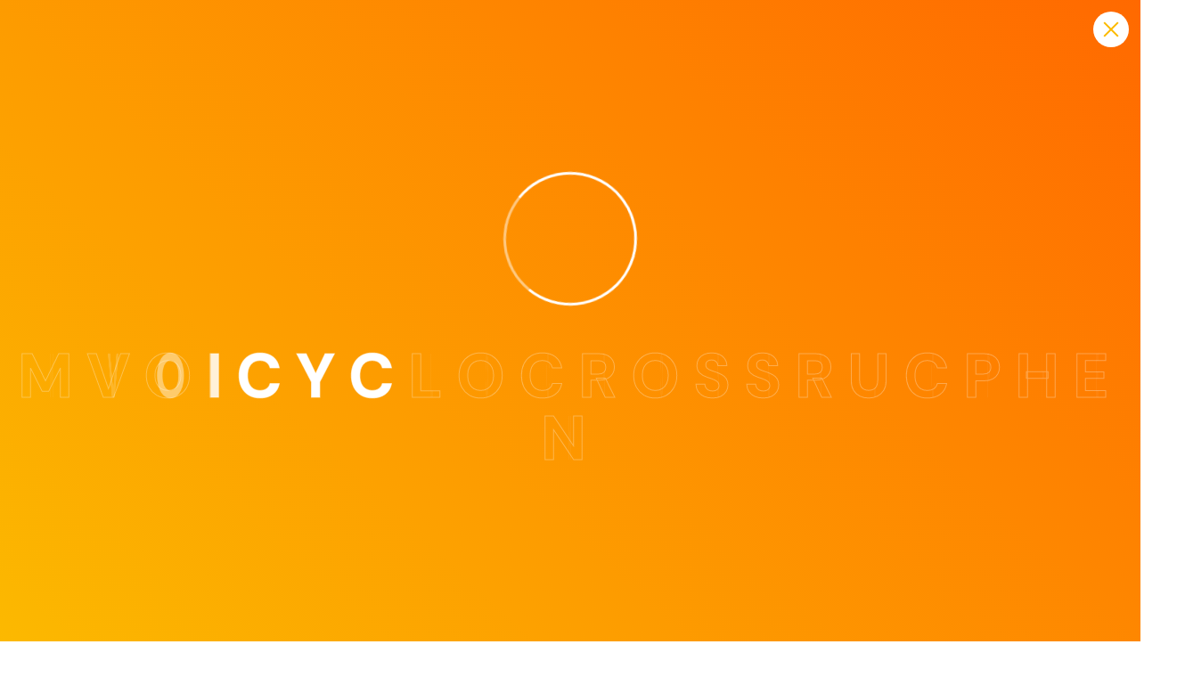

--- FILE ---
content_type: text/html; charset=UTF-8
request_url: https://cyclocrossrucphen.nl/2018/01/loes-sels-winnares-bij-de-dames/
body_size: 28551
content:
<!DOCTYPE html><html lang="nl-NL"><head><script data-no-optimize="1">var litespeed_docref=sessionStorage.getItem("litespeed_docref");litespeed_docref&&(Object.defineProperty(document,"referrer",{get:function(){return litespeed_docref}}),sessionStorage.removeItem("litespeed_docref"));</script> <meta charset="UTF-8"><meta name="viewport" content="width=device-width, initial-scale=1"><meta http-equiv="x-ua-compatible" content="ie=edge"><link rel="profile" href="https://gmpg.org/xfn/11"><title>Loes Sels winnares bij de dames &#8211; MVOI Cyclocross Rucphen</title><meta name='robots' content='max-image-preview:large' /><link rel="alternate" type="application/rss+xml" title="MVOI Cyclocross Rucphen &raquo; feed" href="https://cyclocrossrucphen.nl/feed/" /><link rel="alternate" title="oEmbed (JSON)" type="application/json+oembed" href="https://cyclocrossrucphen.nl/wp-json/oembed/1.0/embed?url=https%3A%2F%2Fcyclocrossrucphen.nl%2F2018%2F01%2Floes-sels-winnares-bij-de-dames%2F" /><link rel="alternate" title="oEmbed (XML)" type="text/xml+oembed" href="https://cyclocrossrucphen.nl/wp-json/oembed/1.0/embed?url=https%3A%2F%2Fcyclocrossrucphen.nl%2F2018%2F01%2Floes-sels-winnares-bij-de-dames%2F&#038;format=xml" /><style id='wp-img-auto-sizes-contain-inline-css' type='text/css'>img:is([sizes=auto i],[sizes^="auto," i]){contain-intrinsic-size:3000px 1500px}
/*# sourceURL=wp-img-auto-sizes-contain-inline-css */</style><style id="litespeed-ccss">ul{box-sizing:border-box}:root{--wp--preset--font-size--normal:16px;--wp--preset--font-size--huge:42px}.screen-reader-text{border:0;clip:rect(1px,1px,1px,1px);clip-path:inset(50%);height:1px;margin:-1px;overflow:hidden;padding:0;position:absolute;width:1px;word-wrap:normal!important}.wp-block-ce4wp-subscribe .title{margin-bottom:0}.wp-block-ce4wp-subscribe .subTitle{margin-top:0;font-size:.8em}.wp-block-ce4wp-subscribe .onSubmission{height:0;max-width:840px;margin:0 auto}:root{--wp--preset--aspect-ratio--square:1;--wp--preset--aspect-ratio--4-3:4/3;--wp--preset--aspect-ratio--3-4:3/4;--wp--preset--aspect-ratio--3-2:3/2;--wp--preset--aspect-ratio--2-3:2/3;--wp--preset--aspect-ratio--16-9:16/9;--wp--preset--aspect-ratio--9-16:9/16;--wp--preset--color--black:#000;--wp--preset--color--cyan-bluish-gray:#abb8c3;--wp--preset--color--white:#fff;--wp--preset--color--pale-pink:#f78da7;--wp--preset--color--vivid-red:#cf2e2e;--wp--preset--color--luminous-vivid-orange:#ff6900;--wp--preset--color--luminous-vivid-amber:#fcb900;--wp--preset--color--light-green-cyan:#7bdcb5;--wp--preset--color--vivid-green-cyan:#00d084;--wp--preset--color--pale-cyan-blue:#8ed1fc;--wp--preset--color--vivid-cyan-blue:#0693e3;--wp--preset--color--vivid-purple:#9b51e0;--wp--preset--gradient--vivid-cyan-blue-to-vivid-purple:linear-gradient(135deg,rgba(6,147,227,1) 0%,#9b51e0 100%);--wp--preset--gradient--light-green-cyan-to-vivid-green-cyan:linear-gradient(135deg,#7adcb4 0%,#00d082 100%);--wp--preset--gradient--luminous-vivid-amber-to-luminous-vivid-orange:linear-gradient(135deg,rgba(252,185,0,1) 0%,rgba(255,105,0,1) 100%);--wp--preset--gradient--luminous-vivid-orange-to-vivid-red:linear-gradient(135deg,rgba(255,105,0,1) 0%,#cf2e2e 100%);--wp--preset--gradient--very-light-gray-to-cyan-bluish-gray:linear-gradient(135deg,#eee 0%,#a9b8c3 100%);--wp--preset--gradient--cool-to-warm-spectrum:linear-gradient(135deg,#4aeadc 0%,#9778d1 20%,#cf2aba 40%,#ee2c82 60%,#fb6962 80%,#fef84c 100%);--wp--preset--gradient--blush-light-purple:linear-gradient(135deg,#ffceec 0%,#9896f0 100%);--wp--preset--gradient--blush-bordeaux:linear-gradient(135deg,#fecda5 0%,#fe2d2d 50%,#6b003e 100%);--wp--preset--gradient--luminous-dusk:linear-gradient(135deg,#ffcb70 0%,#c751c0 50%,#4158d0 100%);--wp--preset--gradient--pale-ocean:linear-gradient(135deg,#fff5cb 0%,#b6e3d4 50%,#33a7b5 100%);--wp--preset--gradient--electric-grass:linear-gradient(135deg,#caf880 0%,#71ce7e 100%);--wp--preset--gradient--midnight:linear-gradient(135deg,#020381 0%,#2874fc 100%);--wp--preset--font-size--small:13px;--wp--preset--font-size--medium:20px;--wp--preset--font-size--large:36px;--wp--preset--font-size--x-large:42px;--wp--preset--spacing--20:.44rem;--wp--preset--spacing--30:.67rem;--wp--preset--spacing--40:1rem;--wp--preset--spacing--50:1.5rem;--wp--preset--spacing--60:2.25rem;--wp--preset--spacing--70:3.38rem;--wp--preset--spacing--80:5.06rem;--wp--preset--shadow--natural:6px 6px 9px rgba(0,0,0,.2);--wp--preset--shadow--deep:12px 12px 50px rgba(0,0,0,.4);--wp--preset--shadow--sharp:6px 6px 0px rgba(0,0,0,.2);--wp--preset--shadow--outlined:6px 6px 0px -3px rgba(255,255,255,1),6px 6px rgba(0,0,0,1);--wp--preset--shadow--crisp:6px 6px 0px rgba(0,0,0,1)}#cookie-notice *{-webkit-box-sizing:border-box;-moz-box-sizing:border-box;box-sizing:border-box}#cookie-notice .cookie-notice-container{display:block}#cookie-notice.cookie-notice-hidden .cookie-notice-container{display:none}.cookie-notice-container{padding:15px 30px;text-align:center;width:100%;z-index:2}.cn-close-icon{position:absolute;right:15px;top:50%;margin-top:-10px;width:15px;height:15px;opacity:.5;padding:10px;outline:0}.cn-close-icon:after,.cn-close-icon:before{position:absolute;content:' ';height:15px;width:2px;top:3px;background-color:grey}.cn-close-icon:before{transform:rotate(45deg)}.cn-close-icon:after{transform:rotate(-45deg)}#cookie-notice .cn-button{margin:0 0 0 10px;display:inline-block}.cn-text-container{margin:0 0 6px}.cn-buttons-container,.cn-text-container{display:inline-block}@media all and (max-width:900px){.cookie-notice-container #cn-notice-buttons,.cookie-notice-container #cn-notice-text{display:block}#cookie-notice .cn-button{margin:0 5px 5px}}@media all and (max-width:480px){.cookie-notice-container{padding:15px 25px}}.fa{font-family:var(--fa-style-family,"Font Awesome 6 Free");font-weight:var(--fa-style,900)}.fa,.fab,.fas{-moz-osx-font-smoothing:grayscale;-webkit-font-smoothing:antialiased;display:var(--fa-display,inline-block);font-style:normal;font-variant:normal;line-height:1;text-rendering:auto}.fas{font-family:"Font Awesome 6 Free"}.fab{font-family:"Font Awesome 6 Brands"}.fa-angle-double-down:before{content:"\f103"}.fa-angle-right:before{content:"\f105"}.fa-envelope:before{content:"\f0e0"}.fa-search:before{content:"\f002"}.fa-angle-up:before{content:"\f106"}:host,:root{--fa-style-family-brands:"Font Awesome 6 Brands";--fa-font-brands:normal 400 1em/1 "Font Awesome 6 Brands"}.fab{font-weight:400}.fa-linkedin-in:before{content:"\f0e1"}.fa-facebook-f:before{content:"\f39e"}.fa-tiktok:before{content:"\e07b"}.fa-twitter:before{content:"\f099"}:host,:root{--fa-font-regular:normal 400 1em/1 "Font Awesome 6 Free"}:host,:root{--fa-style-family-classic:"Font Awesome 6 Free";--fa-font-solid:normal 900 1em/1 "Font Awesome 6 Free"}.fas{font-weight:900}.animated{-webkit-animation-duration:1s;animation-duration:1s;-webkit-animation-fill-mode:both;animation-fill-mode:both}@-webkit-keyframes fadeInUp{0%{opacity:0;-webkit-transform:translateY(20px);transform:translateY(20px)}100%{opacity:1;-webkit-transform:translateY(0);transform:translateY(0)}}@keyframes fadeInUp{0%{opacity:0;-webkit-transform:translateY(20px);transform:translateY(20px)}100%{opacity:1;-webkit-transform:translateY(0);transform:translateY(0)}}.fadeInUp{-webkit-animation-name:fadeInUp;animation-name:fadeInUp}.screen-reader-text{border:0;clip:rect(1px,1px,1px,1px);clip-path:inset(50%);height:1px;margin:-1px;overflow:hidden;padding:0;position:absolute;width:1px;word-wrap:normal}#content{background-color:var(--dt-whi-color)}:root{--dt-base-color:#666;--dt-pri-color:#f64a00;--dt-priTwo-color:#bd1ec7;--dt-sec-color:#0e1422;--dt-whi-color:#fff;--dt-gray-color:#f2f2f2;--dt-gray2-color:#f7f7f7;--dt-gray3-color:#ececec;--dt-priGrd-color:linear-gradient(to right,var(--dt-pri-color),var(--dt-priTwo-color));--dt-priGrdRev-color:linear-gradient(to right,var(--dt-priTwo-color),var(--dt-pri-color));--dt-base-font:"DM Sans",system-ui,-apple-system,"Segoe UI",Roboto,"Helvetica Neue",Arial,"Noto Sans",sans-serif,"Apple Color Emoji","Segoe UI Emoji","Segoe UI Symbol","Noto Color Emoji";--dt-title-font:'Red Hat Display',sans-serif}::-webkit-input-placeholder{color:#d1d1d1;opacity:1}:-moz-placeholder{color:#d1d1d1;opacity:1}::-moz-placeholder{color:#d1d1d1;opacity:1}:-ms-input-placeholder{color:#d1d1d1;opacity:1}::-webkit-scrollbar{width:1rem;height:1rem;background-color:#f2f2f2}::-webkit-scrollbar-thumb{background-color:#c2c2c2;border-radius:1rem}::-webkit-scrollbar-thumb:hover{background-color:#b1b1b1}::-webkit-scrollbar-corner{background-color:#f2f2f2}*,*:after,*:before{box-sizing:inherit;-webkit-box-sizing:inherit;-webkit-font-smoothing:antialiased;word-break:break-word;word-wrap:break-word}@media (prefers-reduced-motion:no-preference){:root{scroll-behavior:smooth}}html{font-size:62.5%;overflow-x:hidden;scroll-behavior:smooth;box-sizing:border-box;-webkit-box-sizing:border-box}@media (prefers-reduced-motion:reduce){html{scroll-behavior:auto}}@media (max-width:75em){html{font-size:62.5%}}@media only screen and (min-width:62em) and (max-width:77.313em){html{font-size:58.5936%}}@media (max-width:61.938em){html{font-size:53%}}@media (max-width:35.938em){html{font-size:55%}}@media (min-width:120.063em){html{font-size:75%}}body{margin:0;font-size:1.6rem;font-weight:400;line-height:1.6;overflow-x:hidden;font-family:var(--dt-base-font);color:var(--dt-base-color);letter-spacing:.01em;background-color:var(--dt-whi-color);-webkit-text-size-adjust:100%}body:not(.admin-bar){position:relative}a{color:var(--dt-pri-color);text-decoration:underline;text-underline-offset:.1em;outline:none}button[type=submit],button,input[type=submit],.button:not(.add_to_cart_button){font-size:1.6rem;font-weight:500;padding:1.2rem 2.6rem;line-height:1.5;letter-spacing:.03rem;border-width:.1rem;border-style:solid;border-color:transparent;border-radius:.6rem;display:inline-block;vertical-align:middle;white-space:nowrap;text-transform:initial;font-family:inherit;text-decoration:none;overflow:hidden;position:relative;z-index:0}button[type=submit],input[type=submit]{color:var(--dt-whi-color);background-color:var(--dt-pri-color);border-color:var(--dt-pri-color)}a,button,input,label{-ms-touch-action:manipulation;touch-action:manipulation}button,input{margin:0}button,input{overflow:visible}button{text-transform:none}img{display:inline-block;max-width:100%;height:auto;vertical-align:middle;border:0}h1,h2,h5,h6{margin:0;padding:0;font-weight:800;line-height:1.25;font-family:var(--dt-title-font);color:var(--dt-sec-color);word-break:break-word}h1{font-size:5.8rem}h2{font-size:4.45rem}h5{font-size:2.2rem}h6{font-size:1.6rem}p{margin:0 0 1.6rem;word-break:break-word}button,input[type=submit]{appearance:button;-moz-appearance:button;-webkit-appearance:button}input[type=search]{position:relative;border-radius:.7rem;display:block;line-height:1.5;font-size:1.6rem;font-weight:500;max-height:5rem;padding:1.3rem 1.6rem;vertical-align:middle;width:100%;background-color:#fdfdfd;border:.1rem solid rgba(189,189,189,.2);outline:none;letter-spacing:.05rem;-webkit-box-shadow:none;box-shadow:none}[type=search]{appearance:none;-moz-appearance:none;-webkit-appearance:none;outline-offset:-.2rem}.dt-d-none,div.dt-d-none{display:none}.dt-container{width:100%;padding-right:1.6rem;padding-left:1.6rem;margin-right:auto;margin-left:auto}@media (max-width:35.938em){.dt-container{padding-right:2.4rem;padding-left:2.4rem}}.dt-row{--dt-gutter-x:2.4rem;--dt-gutter-y:0;display:-ms-flexbox;display:flex;-ms-flex-wrap:wrap;flex-wrap:wrap;margin-top:calc(var(--dt-gutter-y)*-1);margin-right:calc(var(--dt-gutter-x)/-2);margin-left:calc(var(--dt-gutter-x)/-2)}.dt-row>*{flex-shrink:0;width:100%;max-width:100%;padding-right:calc(var(--dt-gutter-x)/2);padding-left:calc(var(--dt-gutter-x)/2);margin-top:var(--dt-gutter-y)}.dt-g-4{--dt-gutter-x:2.4rem}.dt-g-4{--dt-gutter-y:2.4rem}.dt-col-2{-ms-flex:0 0 16.666667%;flex:0 0 16.666667%;max-width:16.666667%}.dt-col-5{-ms-flex:0 0 41.666667%;flex:0 0 41.666667%;max-width:41.666667%}.dt-col-12{-ms-flex:0 0 100%;flex:0 0 100%;max-width:100%}.dt-my-auto{margin-top:auto;margin-bottom:auto}.dt-mb-0{margin-bottom:0}.dt-py-3{padding-top:1.6rem;padding-bottom:1.6rem}.dt-text-center{text-align:center}@media (min-width:36em){.dt-container{max-width:63.68rem}}@media (min-width:48em){.dt-container{max-width:84.907rem}.dt-col-md-12{-ms-flex:0 0 100%;flex:0 0 100%;max-width:100%}}@media (min-width:62em){.dt-container{max-width:106.668rem}.dt-col-lg-4{-ms-flex:0 0 33.333333%;flex:0 0 33.333333%;max-width:33.333333%}.dt-col-lg-6{-ms-flex:0 0 50%;flex:0 0 50%;max-width:50%}.dt-col-lg-8{-ms-flex:0 0 66.666667%;flex:0 0 66.666667%;max-width:66.666667%}.dt-d-lg-none,div.dt-d-lg-none{display:none}.dt-d-lg-block,div.dt-d-lg-block{display:block}.dt-text-lg-left{text-align:left}.dt-text-lg-right{text-align:right}}@media (min-width:75em){.dt-container{max-width:127.2rem}}@media (min-width:87.5em){.dt-container{max-width:134rem}}.dt-py-default{padding-top:11rem;padding-bottom:11rem}.off--layer{position:fixed;top:0;left:0;width:100%;height:100%;background-color:#000;opacity:.5;z-index:0}.dt_preloader{position:relative;z-index:9999999}.dt_preloader-handle{align-items:center;-webkit-align-items:center;display:flex;display:-ms-flexbox;height:100%;justify-content:center;-webkit-justify-content:center;position:fixed;left:0;top:0;width:100%;z-index:9999999;background:var(--dt-pri-color)}.dt_preloader-close{position:fixed;z-index:99999999;font-size:1.8rem;width:3rem;height:3rem;line-height:2.6rem;text-align:center;right:1.5rem;top:1.5rem;border-radius:50%}.dt_preloader-close.site--close{background-color:var(--dt-whi-color)}.dt_preloader-close.site--close:before,.dt_preloader-close.site--close:after{background-color:var(--dt-pri-color)}.dt_preloader-handle .dt_preloader-animation{position:absolute;z-index:100}.dt_preloader-handle .dt_preloader-animation .dt_preloader-spinner{animation:spinner 1s infinite linear;border-radius:50%;height:15rem;margin:0 auto 45px auto;width:15rem;border:.3rem solid var(--dt-whi-color);border-top-color:rgba(255,255,255,.5)}.dt_preloader-handle .dt_preloader-animation .dt_preloader-text{text-align:center}.dt_preloader-handle .dt_preloader-animation .dt_preloader-text .splitted:before{animation:loading__letters 4s infinite;content:attr(data-char);left:0;opacity:0;top:0;position:absolute}.dt_preloader-handle .dt_preloader-animation .dt_preloader-text .splitted{font-weight:600;letter-spacing:1.5rem;display:inline-block;position:relative;font-size:7rem;line-height:7rem;text-transform:uppercase;color:transparent;-webkit-text-stroke-width:1px;-webkit-text-stroke-color:rgba(255,255,255,.3)}.dt_preloader-handle .dt_preloader-animation .dt_preloader-text .splitted:nth-child(2):before{animation-delay:.2s}.dt_preloader-handle .dt_preloader-animation .dt_preloader-text .splitted:nth-child(3):before{animation-delay:.4s}.dt_preloader-handle .dt_preloader-animation .dt_preloader-text .splitted:nth-child(4):before{animation-delay:.6s}.dt_preloader-handle .dt_preloader-animation .dt_preloader-text .splitted:nth-child(5):before{animation-delay:.8s}.dt_preloader-handle .dt_preloader-animation .dt_preloader-text .splitted:nth-child(6):before{animation-delay:1s}.dt_preloader-handle .dt_preloader-animation .dt_preloader-text .splitted:nth-child(7):before{animation-delay:1.2s}.dt_preloader-handle .dt_preloader-animation .dt_preloader-text .splitted:nth-child(8):before{animation-delay:1.4s}.dt_preloader-handle .dt_preloader-animation .dt_preloader-text .splitted:before{color:var(--dt-whi-color)}@media (max-width:47.938em){.dt_preloader-handle .dt_preloader-animation .dt_preloader-spinner{height:12.8rem;width:12.8rem}}@media (max-width:31.25em){.dt_preloader-handle .dt_preloader-animation .dt_preloader-spinner{height:11.2;width:11.2}.dt_preloader-handle .dt_preloader-animation .dt_preloader-text .splitted{font-size:3rem;letter-spacing:1rem}}@keyframes spinner{to{transform:rotateZ(360deg)}}@keyframes loading__letters{0%,75%,100%{opacity:0;transform:rotateY(-90deg)}25%,50%{opacity:1;transform:rotateY(0deg)}}.widget .widget-title{position:relative;font-size:2.2rem;line-height:3rem;margin-bottom:1.6rem}.widget--left,.widget--right{margin:0;width:100%;height:100%;min-height:5.2rem;display:inline-flex;align-items:center}.widget--left{justify-content:flex-start}.widget--right{justify-content:flex-end}.widget--right .widget{padding:0 1.5rem;position:relative}.widget--right .widget:first-child{padding-left:0}.widget>ul{list-style:none;margin:0;padding:0}.widget li{list-style:none;position:relative;z-index:0}.widget li a:before,.widget li a:after{font-family:'Font Awesome 6 Free';position:absolute}.widget.widget_social{position:relative;z-index:0}.widget_social ul{display:-ms-inline-flexbox;display:inline-flex;flex-wrap:wrap;list-style:none;margin:0;padding:0}.widget_social li{position:relative;display:-ms-inline-flexbox;display:inline-flex;align-self:center;overflow:visible;list-style:none;margin:0;margin-left:1rem;overflow:visible;list-style:none}body .widget_social li:first-child{margin-left:0}body .widget_social li{margin-top:1rem}body .widget_social ul{margin-top:-1rem}.widget.widget_social li a{width:4rem;height:4rem;text-align:center;font-size:1.6rem;position:relative;display:inline-flex!important;align-items:center;justify-content:center;border-radius:100%;background-color:var(--dt-pri-color);color:var(--dt-whi-color);text-decoration:none;-webkit-box-shadow:0 1.4rem 4.7rem 0 rgba(13,30,53,.1);box-shadow:0 1.4rem 4.7rem 0 rgba(13,30,53,.1)}.widget.widget_social li a:after{content:'';position:absolute;top:0;right:0;bottom:0;left:0;border-radius:50%;margin:auto;width:0;height:0;z-index:-1;background:var(--dt-whi-color);-webkit-box-shadow:0 1.4rem 4.7rem 0 rgba(13,30,53,.1);box-shadow:0 1.4rem 4.7rem 0 rgba(13,30,53,.1)}.widget_social li a i:before{display:inline-block}.widget_social li{display:inline-block}.widget.widget_contact{margin-top:-1rem}.contact__list{display:flex;align-items:center;margin-top:1rem}.contact__list i{-webkit-flex-shrink:0;-ms-flex-negative:0;flex-shrink:0;font-size:2rem;width:2rem;display:inline-flex;align-items:center;justify-content:center;text-align:center;margin-right:1.5rem;position:relative;color:var(--dt-pri-color);-webkit-transform:translateY(0);transform:translateY(0)}.contact__body{text-decoration:none;display:inline-block;text-align:left;color:inherit}.contact__body>*{display:block;line-height:normal}.contact__body a{text-decoration:none}.contact__body .title{line-height:1.2;margin-bottom:0}.dt_header{position:relative;z-index:9}.dt_header-topbar{font-size:1.45rem}@media (min-width:75em){.dt_header-topbar{font-size:1.6rem}}.dt_header .dt-col-2.dt-my-auto{-ms-flex:0 0 16.666667%;flex:0 0 19.666667%;max-width:19.666667%}.dt_header-widget a{display:inline-block}.dt_header-widget a,.contact__body>*{text-decoration:none;position:relative}.dt_header .widget li:last-child{margin-right:0}.dt_header-widget .widget .title{font-size:inherit;color:inherit;font-weight:500}.dt_mobilenav,.dt_header-navwrapper,.dt_navbar{width:100%}.dt_header-navwrapper{position:relative}.dt_header-navwrapperinner{display:flex;flex-direction:column;justify-content:center;flex-wrap:wrap}.dt_header-navwrapperinner,.dt_navbar-menu{min-height:9rem}.dt_header-widget .contact__list i{width:auto;margin-right:.8rem}.site--logo img{width:100%;max-width:15.8rem}.site--logo a{display:block;font-size:3rem;font-weight:700;line-height:1.2;white-space:normal;width:100%;max-width:max-content;height:auto;margin:auto 0;z-index:9}.dt_navbar-menu{display:flex;align-items:center;flex-grow:1;justify-content:flex-end;align-self:stretch;width:100%;height:100%}.dt_navbar-nav{text-align:right;position:relative}.dt_navbar-mainmenu{list-style:none;margin:0;padding:0;display:block}.dt_navbar-nav .dt_navbar-mainmenu{display:inline-block}.dt_navbar-mainmenu li{list-style:none;position:relative}.dt_navbar-nav .dt_navbar-mainmenu>li{display:inline-block;margin:0 -.3rem}.dt_navbar-mainmenu>li>a,.dropdown-menu li a{position:relative;display:block;z-index:0;font-family:var(--dt-title-font);font-weight:600;line-height:2;white-space:normal}.dt_navbar-mainmenu .dropdown-menu li a{color:var(--dt-sec-color)}.dt_navbar-mainmenu li>a{text-decoration:none;outline:none;color:inherit}.dt_navbar-mainmenu>li>a{white-space:normal;border:0;border-radius:0}.dt_navbar-nav .dt_navbar-mainmenu>li>a{margin:0 1rem;line-height:9rem;display:inline-flex}.dt_navbar-nav .dt_navbar-mainmenu>.menu-item-has-children>a{padding-right:1.6rem}.dt_navbar-nav .dt_navbar-mainmenu .menu-item-has-children>a:after{content:'\f107';font-family:'Font Awesome 6 Free';position:absolute;top:0;right:0;bottom:0;display:flex;align-items:center;background:inherit;font-size:90%;font-weight:600}.dt_navbar-nav .dt_navbar-mainmenu .dropdown-menu{position:absolute;text-align:left;color:var(--dt-sec-color);background-color:var(--dt-whi-color);width:22.5rem;opacity:0;visibility:hidden;transform:scaleY(0);-webkit-transform:scaleY(0);transform-origin:center top 0;-webkit-transform-origin:center top 0;border-top:.4rem solid var(--dt-pri-color);-webkit-box-shadow:0 3.6rem 3.5rem rgba(0,0,0,.08);box-shadow:0 3.6rem 3.5rem rgba(0,0,0,.08)}.dt_navbar-nav .dt_navbar-mainmenu>.menu-item>.dropdown-menu:after{top:-2rem;left:17%;transform:translateX(-50%);position:absolute;content:"";border:.8rem solid transparent;border-bottom-color:var(--dt-pri-color)}.dt_navbar-nav .dt_navbar-mainmenu .dropdown-menu{top:100%;padding:0;margin:0;list-style:none;display:block;z-index:9}.dt_navbar-nav .dt_navbar-mainmenu .dropdown-menu li>a{padding:1rem 1.8rem;border-bottom:.1rem solid rgba(241,241,241,1);position:relative}.dt_navbar-nav .dt_navbar-mainmenu .dropdown-menu li:last-child>a{border-bottom:0}.dt_navbar-nav .dt_navbar-mainmenu .dropdown-menu li a:before{position:absolute;content:"";top:0;left:0;right:0;width:100%;height:0;opacity:.5;background-color:var(--dt-gray-color);z-index:-1}button.hamburger{background-color:transparent;outline-offset:5px;outline-color:transparent}.hamburger{width:2.8rem;height:2.6rem;vertical-align:middle;overflow:hidden;display:block;padding:0;border:none;border-radius:0}.hamburger span{height:2px;width:100%;display:block;margin:0 0 6px;background-color:var(--dt-sec-color)}.hamburger span:nth-child(2){width:75%}.hamburger span:first-child{margin-top:0}.hamburger span:last-child{margin-bottom:0}.dt_mobilenav-menu{display:-webkit-box;display:-moz-box;display:-ms-flexbox;display:-webkit-flex;display:flex;align-items:center;justify-content:space-between;padding:1.6rem 0}.dt_mobilenav-menu ul,.dt_mobilenav-menu ul li{padding:0;list-style:none;position:relative;border:0}.dt_mobilenav-logo{text-align:left}.dt_mobilenav-toggles{display:flex;align-items:center;flex-wrap:nowrap;justify-content:flex-end}.dt_mobilenav-right .dt_navbar-list-right{padding-left:0;padding-right:1.6rem}.dt_mobilenav-topbar-toggle{display:inline-block;position:relative;width:3rem;height:3rem;line-height:3rem;padding:0;font-size:1.5rem;margin:.6rem 0;border:.1rem solid rgba(189,189,189,.2);border-radius:100%;overflow:hidden;z-index:0}button.dt_mobilenav-topbar-toggle{color:var(--dt-sec-color);outline-offset:-.4rem;background-color:var(--dt-gray-color)}.dt_mobilenav-mainmenu-content{position:fixed;top:0;left:0;bottom:0;right:0;display:none;overflow:hidden;z-index:99999}.dt_mobilenav-mainmenu-content:after{content:"";position:absolute;top:0;left:0;right:0;bottom:0;background-color:inherit;z-index:-1}.dt_mobilenav-mainmenu-inner{position:absolute;top:0;left:0;width:90%;max-width:50rem;height:100%;padding-top:6.8rem;padding-bottom:2rem;opacity:0;visibility:hidden;overflow:hidden;text-align:left;color:var(--dt-sec-color);background:var(--dt-whi-color);-webkit-transform:translateX(-150%);transform:translateX(-150%);-webkit-box-shadow:0 1.5rem 4rem rgba(0,0,0,.1);box-shadow:0 1.5rem 4rem rgba(0,0,0,.1)}@media (max-width:25.875em){.dt_mobilenav-mainmenu-inner{width:100%}}.dt_mobilenav-mainmenu-inner .dt_navbar-mainmenu{height:100%;overflow-x:hidden;overflow-y:overlay;-ms-touch-action:overlay;touch-action:auto}.dt_mobilenav-mainmenu-inner>ul>li:first-child{border-top:.1rem solid rgba(189,189,189,.2)}.dt_mobilenav-mainmenu-inner>ul>li{border-bottom:.1rem solid rgba(189,189,189,.2)}.dt_mobilenav-mainmenu-inner .dt_navbar-mainmenu>li a{width:100%;padding:0;padding-left:1.5rem}.dt_mobilenav-mainmenu-inner ul li.menu-item-has-children{display:flex;justify-content:flex-start;flex-wrap:wrap}.dt_mobilenav-mainmenu-inner .dropdown-menu li:not(:last-child){border-bottom:.1rem solid rgba(189,189,189,.2)}.dt_mobilenav-mainmenu-inner li.menu-item-has-children ul.dropdown-menu li>a{padding-left:2.5rem;width:100%}.dt_mobilenav-mainmenu-inner .menu-item-has-children>a{flex:1}.dt_mobilenav-mainmenu-inner .dropdown-menu{margin:0;float:none;clear:both;display:none;background:0 0;border-top:.1rem solid rgba(189,189,189,.2);width:100%;padding:0;border-radius:0;-webkit-box-shadow:none;box-shadow:none}.dt_mobilenav-mainmenu-inner .menu-item a{display:inline-block;letter-spacing:.05rem;line-height:4.3rem}.site--close{padding:0;height:4rem;width:4rem;line-height:4rem;display:inline-block;border-width:0;position:absolute;top:1.3rem;right:1.3rem;background-color:transparent}.site--close:before,.site--close:after{transform:rotate(-45deg);content:"";position:absolute;top:50%;left:50%;margin-top:-.1rem;margin-left:-1.1rem;display:block;height:2px;width:2.2rem;background-color:var(--dt-sec-color)}.site--close:after{transform:rotate(-135deg)}.dt_mobilenav-dropdown-toggle{width:100%;max-width:4.4rem;text-align:center}.dt_mobilenav-mainmenu-content .dt_mobilenav-dropdown-toggle button{flex-basis:10%;width:100%;text-align:center;line-height:4.4rem;font-size:1.8rem;font-weight:900;padding:0 .72rem;border:0;border-radius:0;color:var(--dt-sec-color);background:0 0;border-left:.1rem solid rgba(189,189,189,.2);display:flex;align-items:center;justify-content:center;height:100%}.dt_mobilenav-mainmenu-content .dt_mobilenav-dropdown-toggle button:before{-webkit-transform:rotate(0deg);transform:rotate(0deg);display:block}@media (min-width:62em){.dt_mobilenav-dropdown-toggle{display:none}}.dt_mobilenav-topbar{display:flex;flex-direction:column-reverse;align-items:center;justify-content:flex-start;text-align:center;background-color:var(--dt-pri-color)}.dt_mobilenav-topbar-content{display:none;width:100%;height:auto;padding:1.7rem 0 1.8rem;text-align:left;color:var(--dt-sec-color);background-color:var(--dt-whi-color);border-bottom:.1rem solid rgba(189,189,189,.2)}.dt_mobilenav-topbar-content .dt_header-widget>.dt-container{padding:0}.dt_mobilenav-topbar-content .dt_header-widget .widget{margin-bottom:1.6rem}.dt_mobilenav-topbar-content .widget--right .widget:last-child{margin-bottom:0}.dt_mobilenav-topbar-content .dt_header-widget .widget .contact__list{padding-left:0}@media (max-width:61.938em){.dt_mobilenav-topbar-content .widget--left,.dt_mobilenav-topbar-content .widget--right{justify-content:center;text-align:center}.dt_mobilenav-topbar-content .dt_header-widget .widget{margin-bottom:0}}@media (max-width:35.938em){.dt_mobilenav-topbar-content .widget--left,.dt_mobilenav-topbar-content .widget--right{flex-wrap:wrap}.dt_mobilenav-topbar-content .dt_header-widget .widget .contact__list{justify-content:center}.dt_mobilenav-topbar-content .widget--right .widget{width:100%;padding:0}.dt_mobilenav-topbar-content .dt_header-widget .widget{margin-bottom:1.6rem}}@media (max-width:28.75em){.dt_mobilenav-right{display:none}}.dt_mobilenav-right>ul,.dt_navbar-right>ul{list-style:none;padding:0;margin:0}.dt_mobilenav-right>ul,.dt_navbar-right>ul{padding-left:2.2rem;display:-ms-flexbox;display:flex;-ms-flex-align:center;align-items:center;height:100%}@media (min-width:62em) and (max-width:74.938em){.dt_mobilenav-right>ul,.dt_navbar-right>ul{padding-left:1.2rem}.dt_navbar-nav .dt_navbar-mainmenu>li>a{margin:0 1rem}}.dt_navbar-list-right>li:not(:last-child){margin-right:1.8rem}.dt_mobilenav-right .dt_navbar-list-right>li:not(:last-child){margin-right:1rem}button.dt_navbar-search-toggle{border:0;padding:0;outline:none;font-size:1.8rem;color:inherit;background-color:transparent}.search--header{position:fixed;left:0;top:0;height:100vh;width:100%;z-index:99999;margin-top:-54rem;-webkit-transform:translateY(-100%);transform:translateY(-100%);opacity:0;visibility:hidden;background-color:rgba(0,0,0,.9)}.search--header:before{content:"";position:absolute;left:0;top:100%;width:100%;height:56rem;background-repeat:no-repeat;background-position:center;background-size:cover;margin-top:0;background-color:rgba(0,0,0,.85);-webkit-transform:scale(0,1);transform:scale(0,1)}.dt_search.search--header{display:none;opacity:1;visibility:visible}.search--header .dt_search-close{position:absolute;left:0;right:0;top:75%;margin:0 auto;margin-top:-20rem;border-radius:50%;text-align:center;width:7rem;height:7rem;font-size:3.2rem;line-height:7rem;border:none;opacity:0;visibility:hidden;padding:0;-webkit-box-shadow:0 0 1rem rgba(0,0,0,.5);box-shadow:0 0 1rem rgba(0,0,0,.5)}.search--header .dt_search-close i{color:var(--dt-whi-color);background-color:var(--dt-pri-color);width:100%;height:100%;border-radius:inherit;line-height:7rem;font-weight:600}.search--header .dt_search-form{position:absolute;max-width:70rem;top:50%;left:1.5rem;right:1.5rem;overflow:hidden;margin:-3.5rem auto 0;transform:scaleX(0);transform-origin:center;background-color:var(--dt-sec-color)}.search--header .dt_search-form input[type=search]{position:relative;display:block;font-size:1.8rem;line-height:5rem;color:var(--dt-sec-color);height:6rem;min-height:6rem;width:100%;padding:1rem 3rem;font-weight:500;text-transform:capitalize}.search--header .dt_search-form button{position:absolute;right:0;top:50%;width:6rem;height:6rem;background:0 0;text-align:center;font-size:2rem;padding:0;border:none;color:var(--dt-whi-color);background-color:var(--dt-pri-color);border-radius:0 .5rem .5rem 0;-webkit-transform:translateY(-50%);transform:translateY(-50%)}.search--header .dt_search-form button i{color:var(--dt-whi-color)}.dt_footer--one h2{color:inherit}button.dt_uptop{position:fixed;right:3rem;bottom:3rem;height:4.6rem;width:4.6rem;display:block;border-radius:5rem;padding:0;z-index:10000;opacity:1;visibility:hidden;transform:translateY(1.6rem)}.dt_uptop:after{position:absolute;font-family:'Font Awesome 6 Free';content:'\f148';text-align:center;line-height:4.2rem;font-size:1.8rem;color:var(--dt-pri-color);top:-1px;left:-1px;height:4.6rem;width:4.6rem;display:block;z-index:1;border:.2rem solid var(--dt-pri-color);box-shadow:none;border-radius:50%!important;border-radius:.5rem;font-weight:600}.dt_uptop svg{color:var(--dt-pri-color);border-radius:50%;background:var(--dt-whi-color)}.dt_uptop svg path{fill:none;stroke:var(--dt-pri-color);stroke-width:2.4rem}.dt_posts--one.dt_post_item{position:relative;perspective:1200px}.dt_posts--one.dt_post_item .dt_post_wrap{position:relative;transform-style:preserve-3d}.dt_posts--one.dt_post_item .dt_post_image img{width:100%}.single-post.dt_post_item{border-radius:1.5rem;padding:0 3rem 3rem;overflow:hidden;background-color:var(--dt-whi-color);border:.1rem solid rgba(189,189,189,.2)}.single .single-post.dt_post_item{margin-bottom:5rem}.single-post.dt_post_item .dt_post_image{position:relative;overflow:hidden;margin-left:-3rem;margin-right:-3rem;z-index:0}.dt_widget-area .widget{max-width:100%;overflow:hidden;position:relative;padding:3rem;background:var(--dt-gray2-color) url('/wp-content/themes/atua/assets/images/shape/shape_0.svg') no-repeat top right/7.2rem;border:.1rem solid rgba(189,189,189,.2);border-radius:.8rem}.dt_widget-area .widget .widget-title{margin-bottom:2.2rem;padding-bottom:1.2rem;border-bottom:.1rem solid rgba(189,189,189,.35)}.dt_widget-area .widget .widget-title:before{content:"";position:absolute;bottom:-.1rem;left:0;width:5.8rem;height:.3rem;background-color:var(--dt-pri-color)}.widget_search .search-form{display:flex;align-items:center;justify-content:flex-start;gap:1rem}.widget_search .search-form .search-submit{flex-shrink:0}.dt_pagetitle{position:relative;padding:7rem 0;background-color:var(--dt-sec-color);width:100%;background-size:cover;background-repeat:no-repeat;background-position:center;overflow:hidden;z-index:0}.dt_pagetitle .canvas{position:absolute;bottom:0;left:0;width:100%;height:100%;z-index:0}.dt_pagetitle .parallax-bg{position:absolute;left:0;z-index:-1}.dt_pagetitle .parallax-bg:before{content:'';position:absolute;left:0;top:0;right:0;bottom:0;opacity:.7;background:#000;z-index:-1}.dt_pagetitle .dt_pagetitle_content .title>*{position:relative;display:block;color:var(--dt-whi-color);line-height:1.1}@media (max-width:61.938em){.dt_pagetitle .dt_pagetitle_content .title>*{font-size:4rem;line-height:5rem}}.dt_pagetitle .dt_pagetitle_content .dt_pagetitle_breadcrumb{list-style:none;margin:0;display:inline-block;padding:1.2rem 3rem;border-radius:10rem;box-shadow:0 .9rem 1.8rem rgba(24,16,16,0);background-color:var(--dt-whi-color)}.dt_pagetitle.dt-text-center .dt_pagetitle_content .dt_pagetitle_breadcrumb{margin:1.6rem 0 0}.dt_pagetitle .dt_pagetitle_content .dt_pagetitle_breadcrumb li{position:relative;display:inline-block;font-weight:500;color:var(--dt-sec-color);padding-right:1.6rem;margin-right:.55rem}.dt_pagetitle .dt_pagetitle_content .dt_pagetitle_breadcrumb li:last-child{padding:0;margin:0}.dt_pagetitle .dt_pagetitle_content .dt_pagetitle_breadcrumb li a{color:var(--dt-sec-color);text-decoration:none}.dt_gcolor .dt_header-widget .contact__list i{color:transparent;-webkit-background-clip:text!important;-webkit-text-fill-color:transparent;background:var(--dt-priGrd-color)}.dt_gcolor .dt_widget-area .widget .widget-title:before,.dt_gcolor .widget_social li a,.dt_gcolor .dt_preloader-handle,.dt_gcolor button[type=submit],.dt_gcolor input[type=submit]{background:var(--dt-priGrd-color)}:root{--dt-base-color:#3a4268;--dt-pri-color:#fcb900;--dt-priTwo-color:#ff6900;--dt-sec-color:#103195;--dt-priGrd-color:linear-gradient(-137deg,var(--dt-pri-color) 0%,var(--dt-priTwo-color) 100%);--dt-priGrdRev-color:linear-gradient(-137deg,var(--dt-priTwo-color) 0%,var(--dt-pri-color) 100%)}html{font-weight:500}body .search--header .dt_search-form,body input[type=search],body button[type=submit],body button,body input[type=submit],body .button:not(.add_to_cart_button){border-radius:0}.dt_header .dt-col-5.dt-my-auto{-ms-flex:0 0 40.165%;flex:0 0 40.165%;max-width:40.165%}.header--six .widget.widget_social li a{background:var(--dt-sec-color)}.header--six .widget.widget_social li a:after{background:var(--dt-pri-color)}.header--six .dt_header-topbar{background:var(--dt-sec-color);color:var(--dt-whi-color)}.header--six .dt_navbar-right .dt_navbar-list-right{justify-content:flex-end;margin-right:-1.8rem}.header--six .dt_navbar-right .dt_navbar-list-right>li{margin-right:1.8rem}.header--six .dt_navbar-right .dt_navbar-list-right .dt_navbar-blank-tag{display:none}.header--six .dt__logobar{z-index:1}.header--six .dt__logobar .dt-row{min-height:9rem;align-items:center}.header--six .dt__logobar .site--logo{text-align:center}.header--six .dt__logobar .site--logo a{display:inline-block}.header--six .dt__logobar button.dt_navbar-search-toggle{width:4.9rem;height:4.9rem;background:var(--dt-sec-color);color:var(--dt-whi-color);border-radius:50%}@media (min-width:62em){.header--six .dt_navbar .dt_navbar-wrapper{position:relative;background:var(--dt-pri-color);color:var(--dt-whi-color);z-index:0}}.header--six .dt_navbar .dt_navbar-menu{position:relative;justify-content:center;min-height:6rem}.header--six .dt_navbar .dt_navbar-menu .dt_navbar-nav{text-align:center}.header--six .dt_navbar .dt_navbar-menu .dt_navbar-nav .dt_navbar-mainmenu>li>a{font-size:1.7rem}.menu__active-two .header--six .dt_navbar .dt_navbar-menu .dt_navbar-nav .dt_navbar-mainmenu>li{margin:0}.menu__active-two .header--six .dt_navbar .dt_navbar-menu .dt_navbar-nav .dt_navbar-mainmenu>li>a{line-height:7rem}.menu__active-two .dt_navbar-nav .dt_navbar-mainmenu>li>a:before{content:"";position:absolute;bottom:0;left:0;width:0;height:.4rem;background-color:var(--dt-pri-color);opacity:0}.menu__active-two .header--six .dt_navbar-nav .dt_navbar-mainmenu>li>a:before{background:var(--dt-whi-color)}.dt_gcolor .dt_header-widget .contact__list i{color:transparent;-webkit-background-clip:text!important;-webkit-text-fill-color:transparent;background:var(--dt-priGrd-color)}.dt_gcolor .header--six .dt_navbar .dt_navbar-wrapper,.dt_gcolor .header--six .dt_navbar:after{background:var(--dt-priGrd-color)}.dt_gcolor .header--six .widget.widget_social li a:after,.dt_gcolor .dt_widget-area .widget .widget-title:before,.dt_gcolor .widget_social li a,.dt_gcolor .dt_preloader-handle,.dt_gcolor button[type=submit],.dt_gcolor input[type=submit]{background:var(--dt-priGrdRev-color)}.dt_gcolor .dt_navbar-nav .dt_navbar-mainmenu .dropdown-menu{border-image-slice:1;border-image-source:var(--dt-priGrdRev-color)}.dt_gcolor .dt_navbar-nav .dt_navbar-mainmenu>.menu-item>.dropdown-menu:after{display:none}.dt_pagetitle .parallax-bg:before{opacity:0;background:#000}.site--logo img{max-width:80px!important}.dt-container{max-width:1252px}body{font-weight:inherit;text-transform:inherit;font-style:inherit;text-decoration:none}h1{font-weight:700;text-transform:inherit;font-style:inherit;text-decoration:inherit}h2{font-weight:700;text-transform:inherit;font-style:inherit;text-decoration:inherit}h5{font-weight:700;text-transform:inherit;font-style:inherit;text-decoration:inherit}h6{font-weight:700;text-transform:inherit;font-style:inherit;text-decoration:inherit}.search--header .dt_search-form,input[type=search],button[type=submit],button,input[type=submit],.button:not(.add_to_cart_button){border-radius:100px}.parallax_none{transform:translate(0)}.parallax-bg{top:-30%;width:100%;height:150%;background-size:cover;background-repeat:no-repeat;background-position:center;background-attachment:fixed}</style><link rel="preload" data-asynced="1" data-optimized="2" as="style" onload="this.onload=null;this.rel='stylesheet'" href="https://cyclocrossrucphen.nl/wp-content/litespeed/ucss/7f3c1f0157f37cb49443f355bd6140e5.css?ver=86456" /><script data-optimized="1" type="litespeed/javascript" data-src="https://cyclocrossrucphen.nl/wp-content/plugins/litespeed-cache/assets/js/css_async.min.js"></script> <style id='global-styles-inline-css' type='text/css'>:root{--wp--preset--aspect-ratio--square: 1;--wp--preset--aspect-ratio--4-3: 4/3;--wp--preset--aspect-ratio--3-4: 3/4;--wp--preset--aspect-ratio--3-2: 3/2;--wp--preset--aspect-ratio--2-3: 2/3;--wp--preset--aspect-ratio--16-9: 16/9;--wp--preset--aspect-ratio--9-16: 9/16;--wp--preset--color--black: #000000;--wp--preset--color--cyan-bluish-gray: #abb8c3;--wp--preset--color--white: #ffffff;--wp--preset--color--pale-pink: #f78da7;--wp--preset--color--vivid-red: #cf2e2e;--wp--preset--color--luminous-vivid-orange: #ff6900;--wp--preset--color--luminous-vivid-amber: #fcb900;--wp--preset--color--light-green-cyan: #7bdcb5;--wp--preset--color--vivid-green-cyan: #00d084;--wp--preset--color--pale-cyan-blue: #8ed1fc;--wp--preset--color--vivid-cyan-blue: #0693e3;--wp--preset--color--vivid-purple: #9b51e0;--wp--preset--gradient--vivid-cyan-blue-to-vivid-purple: linear-gradient(135deg,rgb(6,147,227) 0%,rgb(155,81,224) 100%);--wp--preset--gradient--light-green-cyan-to-vivid-green-cyan: linear-gradient(135deg,rgb(122,220,180) 0%,rgb(0,208,130) 100%);--wp--preset--gradient--luminous-vivid-amber-to-luminous-vivid-orange: linear-gradient(135deg,rgb(252,185,0) 0%,rgb(255,105,0) 100%);--wp--preset--gradient--luminous-vivid-orange-to-vivid-red: linear-gradient(135deg,rgb(255,105,0) 0%,rgb(207,46,46) 100%);--wp--preset--gradient--very-light-gray-to-cyan-bluish-gray: linear-gradient(135deg,rgb(238,238,238) 0%,rgb(169,184,195) 100%);--wp--preset--gradient--cool-to-warm-spectrum: linear-gradient(135deg,rgb(74,234,220) 0%,rgb(151,120,209) 20%,rgb(207,42,186) 40%,rgb(238,44,130) 60%,rgb(251,105,98) 80%,rgb(254,248,76) 100%);--wp--preset--gradient--blush-light-purple: linear-gradient(135deg,rgb(255,206,236) 0%,rgb(152,150,240) 100%);--wp--preset--gradient--blush-bordeaux: linear-gradient(135deg,rgb(254,205,165) 0%,rgb(254,45,45) 50%,rgb(107,0,62) 100%);--wp--preset--gradient--luminous-dusk: linear-gradient(135deg,rgb(255,203,112) 0%,rgb(199,81,192) 50%,rgb(65,88,208) 100%);--wp--preset--gradient--pale-ocean: linear-gradient(135deg,rgb(255,245,203) 0%,rgb(182,227,212) 50%,rgb(51,167,181) 100%);--wp--preset--gradient--electric-grass: linear-gradient(135deg,rgb(202,248,128) 0%,rgb(113,206,126) 100%);--wp--preset--gradient--midnight: linear-gradient(135deg,rgb(2,3,129) 0%,rgb(40,116,252) 100%);--wp--preset--font-size--small: 13px;--wp--preset--font-size--medium: 20px;--wp--preset--font-size--large: 36px;--wp--preset--font-size--x-large: 42px;--wp--preset--spacing--20: 0.44rem;--wp--preset--spacing--30: 0.67rem;--wp--preset--spacing--40: 1rem;--wp--preset--spacing--50: 1.5rem;--wp--preset--spacing--60: 2.25rem;--wp--preset--spacing--70: 3.38rem;--wp--preset--spacing--80: 5.06rem;--wp--preset--shadow--natural: 6px 6px 9px rgba(0, 0, 0, 0.2);--wp--preset--shadow--deep: 12px 12px 50px rgba(0, 0, 0, 0.4);--wp--preset--shadow--sharp: 6px 6px 0px rgba(0, 0, 0, 0.2);--wp--preset--shadow--outlined: 6px 6px 0px -3px rgb(255, 255, 255), 6px 6px rgb(0, 0, 0);--wp--preset--shadow--crisp: 6px 6px 0px rgb(0, 0, 0);}:where(.is-layout-flex){gap: 0.5em;}:where(.is-layout-grid){gap: 0.5em;}body .is-layout-flex{display: flex;}.is-layout-flex{flex-wrap: wrap;align-items: center;}.is-layout-flex > :is(*, div){margin: 0;}body .is-layout-grid{display: grid;}.is-layout-grid > :is(*, div){margin: 0;}:where(.wp-block-columns.is-layout-flex){gap: 2em;}:where(.wp-block-columns.is-layout-grid){gap: 2em;}:where(.wp-block-post-template.is-layout-flex){gap: 1.25em;}:where(.wp-block-post-template.is-layout-grid){gap: 1.25em;}.has-black-color{color: var(--wp--preset--color--black) !important;}.has-cyan-bluish-gray-color{color: var(--wp--preset--color--cyan-bluish-gray) !important;}.has-white-color{color: var(--wp--preset--color--white) !important;}.has-pale-pink-color{color: var(--wp--preset--color--pale-pink) !important;}.has-vivid-red-color{color: var(--wp--preset--color--vivid-red) !important;}.has-luminous-vivid-orange-color{color: var(--wp--preset--color--luminous-vivid-orange) !important;}.has-luminous-vivid-amber-color{color: var(--wp--preset--color--luminous-vivid-amber) !important;}.has-light-green-cyan-color{color: var(--wp--preset--color--light-green-cyan) !important;}.has-vivid-green-cyan-color{color: var(--wp--preset--color--vivid-green-cyan) !important;}.has-pale-cyan-blue-color{color: var(--wp--preset--color--pale-cyan-blue) !important;}.has-vivid-cyan-blue-color{color: var(--wp--preset--color--vivid-cyan-blue) !important;}.has-vivid-purple-color{color: var(--wp--preset--color--vivid-purple) !important;}.has-black-background-color{background-color: var(--wp--preset--color--black) !important;}.has-cyan-bluish-gray-background-color{background-color: var(--wp--preset--color--cyan-bluish-gray) !important;}.has-white-background-color{background-color: var(--wp--preset--color--white) !important;}.has-pale-pink-background-color{background-color: var(--wp--preset--color--pale-pink) !important;}.has-vivid-red-background-color{background-color: var(--wp--preset--color--vivid-red) !important;}.has-luminous-vivid-orange-background-color{background-color: var(--wp--preset--color--luminous-vivid-orange) !important;}.has-luminous-vivid-amber-background-color{background-color: var(--wp--preset--color--luminous-vivid-amber) !important;}.has-light-green-cyan-background-color{background-color: var(--wp--preset--color--light-green-cyan) !important;}.has-vivid-green-cyan-background-color{background-color: var(--wp--preset--color--vivid-green-cyan) !important;}.has-pale-cyan-blue-background-color{background-color: var(--wp--preset--color--pale-cyan-blue) !important;}.has-vivid-cyan-blue-background-color{background-color: var(--wp--preset--color--vivid-cyan-blue) !important;}.has-vivid-purple-background-color{background-color: var(--wp--preset--color--vivid-purple) !important;}.has-black-border-color{border-color: var(--wp--preset--color--black) !important;}.has-cyan-bluish-gray-border-color{border-color: var(--wp--preset--color--cyan-bluish-gray) !important;}.has-white-border-color{border-color: var(--wp--preset--color--white) !important;}.has-pale-pink-border-color{border-color: var(--wp--preset--color--pale-pink) !important;}.has-vivid-red-border-color{border-color: var(--wp--preset--color--vivid-red) !important;}.has-luminous-vivid-orange-border-color{border-color: var(--wp--preset--color--luminous-vivid-orange) !important;}.has-luminous-vivid-amber-border-color{border-color: var(--wp--preset--color--luminous-vivid-amber) !important;}.has-light-green-cyan-border-color{border-color: var(--wp--preset--color--light-green-cyan) !important;}.has-vivid-green-cyan-border-color{border-color: var(--wp--preset--color--vivid-green-cyan) !important;}.has-pale-cyan-blue-border-color{border-color: var(--wp--preset--color--pale-cyan-blue) !important;}.has-vivid-cyan-blue-border-color{border-color: var(--wp--preset--color--vivid-cyan-blue) !important;}.has-vivid-purple-border-color{border-color: var(--wp--preset--color--vivid-purple) !important;}.has-vivid-cyan-blue-to-vivid-purple-gradient-background{background: var(--wp--preset--gradient--vivid-cyan-blue-to-vivid-purple) !important;}.has-light-green-cyan-to-vivid-green-cyan-gradient-background{background: var(--wp--preset--gradient--light-green-cyan-to-vivid-green-cyan) !important;}.has-luminous-vivid-amber-to-luminous-vivid-orange-gradient-background{background: var(--wp--preset--gradient--luminous-vivid-amber-to-luminous-vivid-orange) !important;}.has-luminous-vivid-orange-to-vivid-red-gradient-background{background: var(--wp--preset--gradient--luminous-vivid-orange-to-vivid-red) !important;}.has-very-light-gray-to-cyan-bluish-gray-gradient-background{background: var(--wp--preset--gradient--very-light-gray-to-cyan-bluish-gray) !important;}.has-cool-to-warm-spectrum-gradient-background{background: var(--wp--preset--gradient--cool-to-warm-spectrum) !important;}.has-blush-light-purple-gradient-background{background: var(--wp--preset--gradient--blush-light-purple) !important;}.has-blush-bordeaux-gradient-background{background: var(--wp--preset--gradient--blush-bordeaux) !important;}.has-luminous-dusk-gradient-background{background: var(--wp--preset--gradient--luminous-dusk) !important;}.has-pale-ocean-gradient-background{background: var(--wp--preset--gradient--pale-ocean) !important;}.has-electric-grass-gradient-background{background: var(--wp--preset--gradient--electric-grass) !important;}.has-midnight-gradient-background{background: var(--wp--preset--gradient--midnight) !important;}.has-small-font-size{font-size: var(--wp--preset--font-size--small) !important;}.has-medium-font-size{font-size: var(--wp--preset--font-size--medium) !important;}.has-large-font-size{font-size: var(--wp--preset--font-size--large) !important;}.has-x-large-font-size{font-size: var(--wp--preset--font-size--x-large) !important;}
/*# sourceURL=global-styles-inline-css */</style><style id='classic-theme-styles-inline-css' type='text/css'>/*! This file is auto-generated */
.wp-block-button__link{color:#fff;background-color:#32373c;border-radius:9999px;box-shadow:none;text-decoration:none;padding:calc(.667em + 2px) calc(1.333em + 2px);font-size:1.125em}.wp-block-file__button{background:#32373c;color:#fff;text-decoration:none}
/*# sourceURL=/wp-includes/css/classic-themes.min.css */</style><style id='atua-style-inline-css' type='text/css'>.dt_pagetitle .parallax-bg:before {
					    opacity: 0;
						background: #000;
				}
.site--logo img { max-width: 80px !important;} .dt-container,.dt__slider-main .owl-dots {
						max-width: 1252px;
					}.header--eight .dt-container {
						max-width: calc(1252px + 7.15rem);
					}
 body{ 
			font-weight: inherit;
			text-transform: inherit;
			font-style: inherit;
			text-decoration: none;
		}
 h1{ 
				font-weight: 700;
				text-transform: inherit;
				font-style: inherit;
				text-decoration: inherit;
			}
 h2{ 
				font-weight: 700;
				text-transform: inherit;
				font-style: inherit;
				text-decoration: inherit;
			}
 h3{ 
				font-weight: 700;
				text-transform: inherit;
				font-style: inherit;
				text-decoration: inherit;
			}
 h4{ 
				font-weight: 700;
				text-transform: inherit;
				font-style: inherit;
				text-decoration: inherit;
			}
 h5{ 
				font-weight: 700;
				text-transform: inherit;
				font-style: inherit;
				text-decoration: inherit;
			}
 h6{ 
				font-weight: 700;
				text-transform: inherit;
				font-style: inherit;
				text-decoration: inherit;
			}
.dt_footer--one{ 
				    background-color: #2137dd;
			}

.dt_slider .dt_slider-wrapper {
					background-color: rgba(0, 0, 0, 0.6);
				}

/*# sourceURL=atua-style-inline-css */</style> <script type="litespeed/javascript" data-src="https://cyclocrossrucphen.nl/wp-includes/js/jquery/jquery.min.js" id="jquery-core-js"></script> <script id="twbbwg-global-js-extra" type="litespeed/javascript">var twb={"nonce":"3646f53fe6","ajax_url":"https://cyclocrossrucphen.nl/wp-admin/admin-ajax.php","plugin_url":"https://cyclocrossrucphen.nl/wp-content/plugins/photo-gallery/booster","href":"https://cyclocrossrucphen.nl/wp-admin/admin.php?page=twbbwg_photo-gallery"};var twb={"nonce":"3646f53fe6","ajax_url":"https://cyclocrossrucphen.nl/wp-admin/admin-ajax.php","plugin_url":"https://cyclocrossrucphen.nl/wp-content/plugins/photo-gallery/booster","href":"https://cyclocrossrucphen.nl/wp-admin/admin.php?page=twbbwg_photo-gallery"}</script> <script id="bwg_frontend-js-extra" type="litespeed/javascript">var bwg_objectsL10n={"bwg_field_required":"veld is vereist.","bwg_mail_validation":"Dit is geen geldig e-mailadres.","bwg_search_result":"Er zijn geen afbeeldingen gevonden die voldoen aan de zoekopdracht.","bwg_select_tag":"Selecteer tag","bwg_order_by":"Sorteer op","bwg_search":"Zoeken","bwg_show_ecommerce":"Toon eCommerce","bwg_hide_ecommerce":"Verberg Ecommerce","bwg_show_comments":"Toon reacties","bwg_hide_comments":"Verberg reacties","bwg_restore":"Terugzetten","bwg_maximize":"Maximaliseren","bwg_fullscreen":"Volledig scherm","bwg_exit_fullscreen":"Volledig scherm afsluiten","bwg_search_tag":"ZOEKEN...","bwg_tag_no_match":"Geen tags gevonden","bwg_all_tags_selected":"Alle tags geselecteerd","bwg_tags_selected":"tags geselecteerd","play":"Afspelen","pause":"Pauze","is_pro":"","bwg_play":"Afspelen","bwg_pause":"Pauze","bwg_hide_info":"Informatie verbergen","bwg_show_info":"Informatie weergeven","bwg_hide_rating":"Verberg waardering","bwg_show_rating":"Toon beoordeling","ok":"OK","cancel":"Annuleren","select_all":"Alles selecteren","lazy_load":"0","lazy_loader":"https://cyclocrossrucphen.nl/wp-content/plugins/photo-gallery/images/ajax_loader.png","front_ajax":"0","bwg_tag_see_all":"bekijk alle tags","bwg_tag_see_less":"minder tags zien"}</script> <link rel="https://api.w.org/" href="https://cyclocrossrucphen.nl/wp-json/" /><link rel="alternate" title="JSON" type="application/json" href="https://cyclocrossrucphen.nl/wp-json/wp/v2/posts/900" /><link rel="EditURI" type="application/rsd+xml" title="RSD" href="https://cyclocrossrucphen.nl/xmlrpc.php?rsd" /><meta name="generator" content="WordPress 6.9" /><link rel="canonical" href="https://cyclocrossrucphen.nl/2018/01/loes-sels-winnares-bij-de-dames/" /><link rel='shortlink' href='https://cyclocrossrucphen.nl/?p=900' />
 <script type="litespeed/javascript">var _paq=_paq||[];_paq.push(['trackPageView']);_paq.push(['enableLinkTracking']);(function(){var u="//xstats.xwiz.nl/";_paq.push(['setTrackerUrl',u+'piwik.php']);_paq.push(['setSiteId','75']);var d=document,g=d.createElement('script'),s=d.getElementsByTagName('script')[0];g.type='text/javascript';g.async=!0;g.defer=!0;g.src=u+'piwik.js';s.parentNode.insertBefore(g,s)})()</script> <style type="text/css">body header h4.site-title,
		body header p.site-description {
			color: #161C2D;
		}</style><link rel="icon" href="https://cyclocrossrucphen.nl/wp-content/uploads/2023/09/cropped-download-1-32x32.jpeg" sizes="32x32" /><link rel="icon" href="https://cyclocrossrucphen.nl/wp-content/uploads/2023/09/cropped-download-1-192x192.jpeg" sizes="192x192" /><link rel="apple-touch-icon" href="https://cyclocrossrucphen.nl/wp-content/uploads/2023/09/cropped-download-1-180x180.jpeg" /><meta name="msapplication-TileImage" content="https://cyclocrossrucphen.nl/wp-content/uploads/2023/09/cropped-download-1-270x270.jpeg" /></head><body class="wp-singular post-template-default single single-post postid-900 single-format-standard wp-custom-logo wp-theme-atua wp-child-theme-avvy btn--effect-two menu__active-two siteheading--one dt_gcolor cookies-not-set group-blog"><div id="page" class="site">
<a class="skip-link screen-reader-text" href="#content">Ga naar de inhoud</a><div id="dt_preloader" class="dt_preloader"><div class="dt_preloader-inner">
<button type="button" class="dt_preloader-close site--close"></button><div id="dt_preloader-handle" class="dt_preloader-handle"><div class="dt_preloader-animation"><div class="dt_preloader-spinner"></div><div class="dt_preloader-text">
<span class="splitted" data-char=M>M</span><span class="splitted" data-char=V>V</span><span class="splitted" data-char=O>O</span><span class="splitted" data-char=I>I</span><span class="splitted" data-char= > </span><span class="splitted" data-char=C>C</span><span class="splitted" data-char=y>y</span><span class="splitted" data-char=c>c</span><span class="splitted" data-char=l>l</span><span class="splitted" data-char=o>o</span><span class="splitted" data-char=c>c</span><span class="splitted" data-char=r>r</span><span class="splitted" data-char=o>o</span><span class="splitted" data-char=s>s</span><span class="splitted" data-char=s>s</span><span class="splitted" data-char= > </span><span class="splitted" data-char=R>R</span><span class="splitted" data-char=u>u</span><span class="splitted" data-char=c>c</span><span class="splitted" data-char=p>p</span><span class="splitted" data-char=h>h</span><span class="splitted" data-char=e>e</span><span class="splitted" data-char=n>n</span></div></div></div></div></div>
<a href="https://cyclocrossrucphen.nl/" class="custom-header" id="custom-header" rel="home">
<img data-lazyloaded="1" src="[data-uri]" data-src="https://cyclocrossrucphen.nl/wp-content/uploads/2022/08/cropped-Mvoi.png" width="1920" height="555" alt="MVOI Cyclocross Rucphen">
</a><header id="dt_header" class="dt_header header--six"><div class="dt_header-inner"><div class="dt_header-topbar dt-d-lg-block dt-d-none"><div class="dt_header-widget"><div class="dt-container"><div class="dt-row"><div class="dt-col-lg-6 dt-col-12"><div class="widget--left dt-text-lg-left"><p class="dt-mb-0 left-text">Stichting Wielerpromotion Rucphen</p></div></div><div class="dt-col-lg-6 dt-col-12"><div class="widget--right dt-text-lg-right"><aside class="widget widget_contact contact2"><div class="contact__list">
<i class="fas fa-envelope" aria-hidden="true"></i><div class="contact__body"><h6 class="title"><span class="ttl">Email:</span> <a href="">info@cyclocrossrucphen.com</a></h6></div></div></aside></div></div></div></div></div></div><div class="dt_header-navwrapper"><div class="dt_header-navwrapperinner"><div class="dt__logobar dt-d-none dt-d-lg-block"><div class="dt-container"><div class="dt-row"><div class="dt-col-5 dt-my-auto"><div class="dt_navbar-left"><aside class="widget widget_social"><ul><li><span class="ttl">Volg ons: </span></li><li><a href="https://www.facebook.com/internationalecyclocrossrucphen"><i class="fab fa-facebook-f"></i></a></li><li><a href="#"><i class="fab fa-tiktok"></i></a></li><li><a href="https://x.com/CRucphen"><i class="fab fa-twitter"></i></a></li><li><a href="https://www.linkedin.com/company/86359917/admin/dashboard/"><i class="fab fa-linkedin-in"></i></a></li></ul></aside></div></div><div class="dt-col-2 dt-my-auto"><div class="site--logo dt-py-3">
<a href="https://cyclocrossrucphen.nl/" class="custom-logo-link" rel="home"><img data-lazyloaded="1" src="[data-uri]" width="222" height="192" data-src="https://cyclocrossrucphen.nl/wp-content/uploads/2023/09/cropped-cropped-download-2.jpeg.webp" class="custom-logo" alt="MVOI Cyclocross Rucphen" decoding="async" /></a></div></div><div class="dt-col-5 dt-my-auto"><div class="dt_navbar-right"><ul class="dt_navbar-list-right"><li class="dt_navbar-search-item">
<button class="dt_navbar-search-toggle"><i class="fa fa-search" aria-hidden="true"></i></button><div class="dt_search search--header"><form  method="get" class="dt_search-form" action="https://cyclocrossrucphen.nl/" aria-label="opnieuw zoeken">
<label for="dt_search-form-1">
<span class="screen-reader-text">Zoek naar:</span>
<input type="search" id="dt_search-form-1" class="dt_search-field" placeholder="zoek hier" value="" name="s">
</label>
<button type="submit" class="dt_search-submit search-submit"><i class="fa fa-search" aria-hidden="true"></i></button></form>
<button type="button" class="dt_search-close"><i class="fas fa-angle-up" aria-hidden="true"></i></button></div></li><li class="dt_navbar-blank-tag" style="padding-right: 1.2rem;"></li></ul></div></div></div></div></div><div class="dt_navbar dt-d-none dt-d-lg-block"><div class="dt_navbar-wrapper is--sticky"><div class="dt-container"><div class="dt-row"><div class="dt-col-12"><div class="dt_navbar-menu"><nav class="dt_navbar-nav"><ul id="menu-menu-cyclocross" class="dt_navbar-mainmenu"><li itemscope="itemscope" itemtype="https://www.schema.org/SiteNavigationElement" id="menu-item-2733" class="menu-item menu-item-type-custom menu-item-object-custom menu-item-home menu-item-2733 menu-item"><a title="Home" href="https://cyclocrossrucphen.nl" class="nav-link">Home</a></li><li itemscope="itemscope" itemtype="https://www.schema.org/SiteNavigationElement" id="menu-item-590" class="menu-item menu-item-type-post_type menu-item-object-page menu-item-has-children dropdown menu-item-590 menu-item"><a title="Informatie" href="https://cyclocrossrucphen.nl/informatie/" class="nav-link">Informatie</a>
<span class='dt_mobilenav-dropdown-toggle'><button type='button' class='fa fa-angle-right' aria-label='Mobile Dropdown Toggle'></button></span><ul class="dropdown-menu"  role="menu"><li itemscope="itemscope" itemtype="https://www.schema.org/SiteNavigationElement" id="menu-item-2601" class="menu-item menu-item-type-post_type menu-item-object-page menu-item-2601 menu-item"><a title="Bestuur:" href="https://cyclocrossrucphen.nl/contact/bestuur/" class="dropdown-item">Bestuur:</a></li><li itemscope="itemscope" itemtype="https://www.schema.org/SiteNavigationElement" id="menu-item-2600" class="menu-item menu-item-type-post_type menu-item-object-page menu-item-2600 menu-item"><a title="Overnachten" href="https://cyclocrossrucphen.nl/informatie/overnachten/" class="dropdown-item">Overnachten</a></li><li itemscope="itemscope" itemtype="https://www.schema.org/SiteNavigationElement" id="menu-item-4435" class="menu-item menu-item-type-post_type menu-item-object-page menu-item-4435 menu-item"><a title="Permanence" href="https://cyclocrossrucphen.nl/informatie/permanence/" class="dropdown-item">Permanence</a></li><li itemscope="itemscope" itemtype="https://www.schema.org/SiteNavigationElement" id="menu-item-4445" class="menu-item menu-item-type-post_type menu-item-object-page menu-item-4445 menu-item"><a title="Parkoers" href="https://cyclocrossrucphen.nl/informatie/bereikbaarheid/" class="dropdown-item">Parkoers</a></li><li itemscope="itemscope" itemtype="https://www.schema.org/SiteNavigationElement" id="menu-item-4614" class="menu-item menu-item-type-post_type menu-item-object-page menu-item-4614 menu-item"><a title="Programma" href="https://cyclocrossrucphen.nl/programma/" class="dropdown-item">Programma</a></li></ul></li><li itemscope="itemscope" itemtype="https://www.schema.org/SiteNavigationElement" id="menu-item-587" class="menu-item menu-item-type-post_type menu-item-object-page menu-item-has-children dropdown menu-item-587 menu-item"><a title="Media" href="https://cyclocrossrucphen.nl/media/" class="nav-link">Media</a>
<span class='dt_mobilenav-dropdown-toggle'><button type='button' class='fa fa-angle-right' aria-label='Mobile Dropdown Toggle'></button></span><ul class="dropdown-menu" aria-labelledby="dt_mobilenav-dropdown-toggle&#039;&gt;&lt;button type=&#039;button&#039; class=&#039;fa fa-angle-right&#039; aria-label=&#039;Mobile Dropdown Toggle&#039;&gt;&lt;/button&gt;&lt;/span&gt;&lt;ul class=" role="menu"><li itemscope="itemscope" itemtype="https://www.schema.org/SiteNavigationElement" id="menu-item-4039" class="menu-item menu-item-type-post_type menu-item-object-page menu-item-4039 menu-item"><a title="Foto&#8217;s van op en afbouw" href="https://cyclocrossrucphen.nl/foto-op-en-afbouw/" class="dropdown-item">Foto&#8217;s van op en afbouw</a></li><li itemscope="itemscope" itemtype="https://www.schema.org/SiteNavigationElement" id="menu-item-3318" class="menu-item menu-item-type-post_type menu-item-object-page menu-item-3318 menu-item"><a title="Video&#8217;s" href="https://cyclocrossrucphen.nl/videos/" class="dropdown-item">Video&#8217;s</a></li></ul></li><li itemscope="itemscope" itemtype="https://www.schema.org/SiteNavigationElement" id="menu-item-586" class="menu-item menu-item-type-post_type menu-item-object-page menu-item-586 menu-item"><a title="Contact" href="https://cyclocrossrucphen.nl/contact/" class="nav-link">Contact</a></li><li itemscope="itemscope" itemtype="https://www.schema.org/SiteNavigationElement" id="menu-item-4434" class="menu-item menu-item-type-post_type menu-item-object-page menu-item-4434 menu-item"><a title="Deelnemers:" href="https://cyclocrossrucphen.nl/deelnemers-2/" class="nav-link">Deelnemers:</a></li><li itemscope="itemscope" itemtype="https://www.schema.org/SiteNavigationElement" id="menu-item-4598" class="menu-item menu-item-type-post_type menu-item-object-page menu-item-4598 menu-item"><a title="Sponsors    MVOI Cyclocross Rucphen" href="https://cyclocrossrucphen.nl/sponsoring-mogelijkheden/" class="nav-link">Sponsors    MVOI Cyclocross Rucphen</a></li></ul></nav></div></div></div></div></div></div><div class="dt_mobilenav is--sticky dt-d-lg-none"><div class="dt_mobilenav-topbar">
<button type="button" class="dt_mobilenav-topbar-toggle"><i class="fa fa-angle-double-down" aria-hidden="true"></i></button><div class="dt_mobilenav-topbar-content"><div class="dt-container"><div class="dt-row"><div class="dt-col-12"><div class="dt_header-widget"><div class="dt-container"><div class="dt-row"><div class="dt-col-lg-6 dt-col-12"><div class="widget--left dt-text-lg-left"><p class="dt-mb-0 left-text">Stichting Wielerpromotion Rucphen</p></div></div><div class="dt-col-lg-6 dt-col-12"><div class="widget--right dt-text-lg-right"><aside class="widget widget_contact contact2"><div class="contact__list">
<i class="fas fa-envelope" aria-hidden="true"></i><div class="contact__body"><h6 class="title"><span class="ttl">Email:</span> <a href="">info@cyclocrossrucphen.com</a></h6></div></div></aside></div></div></div></div></div></div></div></div></div></div><div class="dt-container"><div class="dt-row"><div class="dt-col-12"><div class="dt_mobilenav-menu"><div class="dt_mobilenav-logo"><div class="site--logo">
<a href="https://cyclocrossrucphen.nl/" class="custom-logo-link" rel="home"><img data-lazyloaded="1" src="[data-uri]" width="222" height="192" data-src="https://cyclocrossrucphen.nl/wp-content/uploads/2023/09/cropped-cropped-download-2.jpeg.webp" class="custom-logo" alt="MVOI Cyclocross Rucphen" decoding="async" /></a></div></div><div class="dt_mobilenav-toggles"><div class="dt_mobilenav-right"><ul class="dt_navbar-list-right"><li class="dt_navbar-search-item">
<button class="dt_navbar-search-toggle"><i class="fa fa-search" aria-hidden="true"></i></button><div class="dt_search search--header"><form  method="get" class="dt_search-form" action="https://cyclocrossrucphen.nl/" aria-label="opnieuw zoeken">
<label for="dt_search-form-1">
<span class="screen-reader-text">Zoek naar:</span>
<input type="search" id="dt_search-form-1" class="dt_search-field" placeholder="zoek hier" value="" name="s">
</label>
<button type="submit" class="dt_search-submit search-submit"><i class="fa fa-search" aria-hidden="true"></i></button></form>
<button type="button" class="dt_search-close"><i class="fas fa-angle-up" aria-hidden="true"></i></button></div></li><li class="dt_navbar-blank-tag" style="padding-right: 1.2rem;"></li></ul></div><div class="dt_mobilenav-mainmenu">
<button type="button" class="hamburger dt_mobilenav-mainmenu-toggle">
<span></span>
<span></span>
<span></span>
</button><nav class="dt_mobilenav-mainmenu-content"><div class="dt_header-closemenu off--layer"></div><div class="dt_mobilenav-mainmenu-inner">
<button type="button" class="dt_header-closemenu site--close"></button><ul id="menu-menu-cyclocross-1" class="dt_navbar-mainmenu"><li itemscope="itemscope" itemtype="https://www.schema.org/SiteNavigationElement" class="menu-item menu-item-type-custom menu-item-object-custom menu-item-home menu-item-2733 menu-item"><a title="Home" href="https://cyclocrossrucphen.nl" class="nav-link">Home</a></li><li itemscope="itemscope" itemtype="https://www.schema.org/SiteNavigationElement" class="menu-item menu-item-type-post_type menu-item-object-page menu-item-has-children dropdown menu-item-590 menu-item"><a title="Informatie" href="https://cyclocrossrucphen.nl/informatie/" class="nav-link">Informatie</a>
<span class='dt_mobilenav-dropdown-toggle'><button type='button' class='fa fa-angle-right' aria-label='Mobile Dropdown Toggle'></button></span><ul class="dropdown-menu"  role="menu"><li itemscope="itemscope" itemtype="https://www.schema.org/SiteNavigationElement" class="menu-item menu-item-type-post_type menu-item-object-page menu-item-2601 menu-item"><a title="Bestuur:" href="https://cyclocrossrucphen.nl/contact/bestuur/" class="dropdown-item">Bestuur:</a></li><li itemscope="itemscope" itemtype="https://www.schema.org/SiteNavigationElement" class="menu-item menu-item-type-post_type menu-item-object-page menu-item-2600 menu-item"><a title="Overnachten" href="https://cyclocrossrucphen.nl/informatie/overnachten/" class="dropdown-item">Overnachten</a></li><li itemscope="itemscope" itemtype="https://www.schema.org/SiteNavigationElement" class="menu-item menu-item-type-post_type menu-item-object-page menu-item-4435 menu-item"><a title="Permanence" href="https://cyclocrossrucphen.nl/informatie/permanence/" class="dropdown-item">Permanence</a></li><li itemscope="itemscope" itemtype="https://www.schema.org/SiteNavigationElement" class="menu-item menu-item-type-post_type menu-item-object-page menu-item-4445 menu-item"><a title="Parkoers" href="https://cyclocrossrucphen.nl/informatie/bereikbaarheid/" class="dropdown-item">Parkoers</a></li><li itemscope="itemscope" itemtype="https://www.schema.org/SiteNavigationElement" class="menu-item menu-item-type-post_type menu-item-object-page menu-item-4614 menu-item"><a title="Programma" href="https://cyclocrossrucphen.nl/programma/" class="dropdown-item">Programma</a></li></ul></li><li itemscope="itemscope" itemtype="https://www.schema.org/SiteNavigationElement" class="menu-item menu-item-type-post_type menu-item-object-page menu-item-has-children dropdown menu-item-587 menu-item"><a title="Media" href="https://cyclocrossrucphen.nl/media/" class="nav-link">Media</a>
<span class='dt_mobilenav-dropdown-toggle'><button type='button' class='fa fa-angle-right' aria-label='Mobile Dropdown Toggle'></button></span><ul class="dropdown-menu" aria-labelledby="dt_mobilenav-dropdown-toggle&#039;&gt;&lt;button type=&#039;button&#039; class=&#039;fa fa-angle-right&#039; aria-label=&#039;Mobile Dropdown Toggle&#039;&gt;&lt;/button&gt;&lt;/span&gt;&lt;ul class=" role="menu"><li itemscope="itemscope" itemtype="https://www.schema.org/SiteNavigationElement" class="menu-item menu-item-type-post_type menu-item-object-page menu-item-4039 menu-item"><a title="Foto&#8217;s van op en afbouw" href="https://cyclocrossrucphen.nl/foto-op-en-afbouw/" class="dropdown-item">Foto&#8217;s van op en afbouw</a></li><li itemscope="itemscope" itemtype="https://www.schema.org/SiteNavigationElement" class="menu-item menu-item-type-post_type menu-item-object-page menu-item-3318 menu-item"><a title="Video&#8217;s" href="https://cyclocrossrucphen.nl/videos/" class="dropdown-item">Video&#8217;s</a></li></ul></li><li itemscope="itemscope" itemtype="https://www.schema.org/SiteNavigationElement" class="menu-item menu-item-type-post_type menu-item-object-page menu-item-586 menu-item"><a title="Contact" href="https://cyclocrossrucphen.nl/contact/" class="nav-link">Contact</a></li><li itemscope="itemscope" itemtype="https://www.schema.org/SiteNavigationElement" class="menu-item menu-item-type-post_type menu-item-object-page menu-item-4434 menu-item"><a title="Deelnemers:" href="https://cyclocrossrucphen.nl/deelnemers-2/" class="nav-link">Deelnemers:</a></li><li itemscope="itemscope" itemtype="https://www.schema.org/SiteNavigationElement" class="menu-item menu-item-type-post_type menu-item-object-page menu-item-4598 menu-item"><a title="Sponsors    MVOI Cyclocross Rucphen" href="https://cyclocrossrucphen.nl/sponsoring-mogelijkheden/" class="nav-link">Sponsors    MVOI Cyclocross Rucphen</a></li></ul></div></nav></div></div></div></div></div></div></div></div></div></div></header><section id="dt_pagetitle" class="dt_pagetitle dt-text-center"><canvas class="canvas" id="canvas"></canvas><div class="bg__ayer parallax_none parallax-bg" data-parallax='{"y": 100}' style="background-image: url();"></div><div class="dt-container"><div class="dt_pagetitle_content"><div class="title"><h1>Loes Sels winnares bij de dames</h1></div><ul class="dt_pagetitle_breadcrumb"><li class="breadcrumb-item"><a href="https://cyclocrossrucphen.nl">Home</a></li><li class="breadcrumb-item active"><a href="https://cyclocrossrucphen.nl:443/2018/01/loes-sels-winnares-bij-de-dames/">Loes Sels winnares bij de dames</a></li></ul></div></div></section><div id="content" class="site-content"><section id="dt_posts" class="dt_posts dt-py-default"><div class="dt-container"><div class="dt-row dt-g-4"><div class="dt-col-lg-12 dt-col-md-12 dt-col-12 wow fadeInUp"><article class="dt_post_item dt_posts--one single-post wow fadeInUp animated" data-wow-delay="00ms" data-wow-duration="1500ms"><div class="dt_post_wrap"><div class="dt_post_inner"><div class="dt_post_top_meta"><ul class="dt_post_top_meta_list"><li><div class="dt_post_author">
<a href="https://cyclocrossrucphen.nl/author/marjan/">
<img data-lazyloaded="1" src="[data-uri]" data-src="https://cyclocrossrucphen.nl/wp-content/litespeed/avatar/23494c9101089ad44ae88ce9d2f56aac.jpg?ver=1768377157" width="90" height="90" alt="marjan" class="avatar"/>
<span>marjan</span>
</a></div></li><li><div class="dt_post_date"><i class="far fa-calendar-check dt-mr-2" aria-hidden="true"></i> jan, za, 2018</div></li><li><div class="dt_post_catetag">
<i class="dt-mr-2 fas fa-folder" aria-hidden="true"></i>
<a href="https://cyclocrossrucphen.nl/2018/01/loes-sels-winnares-bij-de-dames/"><a href="https://cyclocrossrucphen.nl/category/geen-categorie/" rel="category tag">Geen categorie</a></a></div></li></ul></div><h5 class="dt_post_title">Loes Sels winnares bij de dames</h5><div class="dt_post_content"><p>Loes Sels is de winnares geworden van de strijd bij de dames elite tijdens de cyclocross in Rucphen van 2018. In een strijd waarin favoriete Talitha de Jong tegen materiaalpech aanliep, kwam Loes Sels knap solo over de finish. Tweede werd Manon Bakker, voor de luxemburgse Christine Majerus.</p></div><div class="dt_post_bottom_meta"><div class="dt_post_meta pull-left"><div class="dt_post_tags"></div></div><div class="dt_post_meta pull-right"><div class="dt_post_comment"></div></div></div></div></div></article></div></div></div></section></div></div><footer id="dt_footer" class="dt_footer dt_footer--one clearfix">
<svg class="svg--shape" xmlns="http://www.w3.org/2000/svg" preserveAspectRatio="none" viewBox="0 0 1440 150" fill="#fff">
<path d="M 0 26.1978 C 275.76 83.8152 430.707 65.0509 716.279 25.6386 C 930.422 -3.86123 1210.32 -3.98357 1439 9.18045 C 2072.34 45.9691 2201.93 62.4429 2560 26.198 V 172.199 L 0 172.199 V 26.1978 Z"><animate repeatCount="indefinite" fill="freeze" attributeName="d" dur="10s" values="M0 25.9086C277 84.5821 433 65.736 720 25.9086C934.818 -3.9019 1214.06 -5.23669 1442 8.06597C2079 45.2421 2208 63.5007 2560 25.9088V171.91L0 171.91V25.9086Z; M0 86.3149C316 86.315 444 159.155 884 51.1554C1324 -56.8446 1320.29 34.1214 1538 70.4063C1814 116.407 2156 188.408 2560 86.315V232.317L0 232.316V86.3149Z; M0 53.6584C158 11.0001 213 0 363 0C513 0 855.555 115.001 1154 115.001C1440 115.001 1626 -38.0004 2560 53.6585V199.66L0 199.66V53.6584Z; M0 25.9086C277 84.5821 433 65.736 720 25.9086C934.818 -3.9019 1214.06 -5.23669 1442 8.06597C2079 45.2421 2208 63.5007 2560 25.9088V171.91L0 171.91V25.9086Z"></animate></path>
</svg><div class="pattern-layer"><div class="pattern-1 footer-shape"></div><div class="pattern-2" style="background-image: url(https://cyclocrossrucphen.nl/wp-content/themes/atua/assets/images/shape/shape_15.svg);"></div><div class="pattern-3 footer-shape"></div><div class="pattern-4" style="background-image: url(https://cyclocrossrucphen.nl/wp-content/themes/atua/assets/images/shape/shape_16.svg);"></div></div><div class="dt_footer_middle"><div class="dt-container"><div class="dt-row dt-g-lg-4 dt-g-5"></div></div></div><div class="dt_footer_copyright"><div class="dt-container"><div class="dt-row dt-g-4 dt-mt-0"><div class="dt-col-md-12 dt-col-sm-12 dt-text-sm-center dt-text-center"><div class="dt_footer_copyright-text">
Copyright &copy; 2026 MVOI Cyclocross Rucphen | Powered by <a href="#">Desert Themes</a></div></div></div></div></div></footer>
<button type="button" id="dt_uptop" class="dt_uptop">
<svg class="progress-circle svg-content" width="100%" height="100%" viewBox="-1 -1 102 102">
<path d="M50,1 a49,49 0 0,1 0,98 a49,49 0 0,1 0,-98" style="transition: stroke-dashoffset 10ms linear 0s; stroke-dasharray: 307.919, 307.919; stroke-dashoffset: -0.0171453;"></path>
</svg>
</button> <script type="speculationrules">{"prefetch":[{"source":"document","where":{"and":[{"href_matches":"/*"},{"not":{"href_matches":["/wp-*.php","/wp-admin/*","/wp-content/uploads/*","/wp-content/*","/wp-content/plugins/*","/wp-content/themes/avvy/*","/wp-content/themes/atua/*","/*\\?(.+)"]}},{"not":{"selector_matches":"a[rel~=\"nofollow\"]"}},{"not":{"selector_matches":".no-prefetch, .no-prefetch a"}}]},"eagerness":"conservative"}]}</script> <script id="ce4wp_form_submit-js-extra" type="litespeed/javascript">var ce4wp_form_submit_data={"siteUrl":"https://cyclocrossrucphen.nl","url":"https://cyclocrossrucphen.nl/wp-admin/admin-ajax.php","nonce":"5e07fdd626","listNonce":"c3bb9e78ee","activatedNonce":"02e52972cd"}</script> <script id="cookie-notice-front-js-before" type="litespeed/javascript">var cnArgs={"ajaxUrl":"https:\/\/cyclocrossrucphen.nl\/wp-admin\/admin-ajax.php","nonce":"75d22fc139","hideEffect":"slide","position":"bottom","onScroll":!1,"onScrollOffset":100,"onClick":!1,"cookieName":"cookie_notice_accepted","cookieTime":15811200,"cookieTimeRejected":2592000,"globalCookie":!1,"redirection":!1,"cache":!0,"revokeCookies":!1,"revokeCookiesOpt":"automatic"}</script> <div id="cookie-notice" role="dialog" class="cookie-notice-hidden cookie-revoke-hidden cn-position-bottom" aria-label="Cookie Notice" style="background-color: rgba(50,50,58,1);"><div class="cookie-notice-container" style="color: #fff"><span id="cn-notice-text" class="cn-text-container">Deze website maakt gebruikt van cookies om alles soepel te laten lopen. Als u doorgaat met het gebruiken van deze website gaan wij er vanuit dat u hiermee instemt.</span><span id="cn-notice-buttons" class="cn-buttons-container"><button id="cn-accept-cookie" data-cookie-set="accept" class="cn-set-cookie cn-button cn-button-custom button" aria-label="Akkoord">Akkoord</button></span><button type="button" id="cn-close-notice" data-cookie-set="accept" class="cn-close-icon" aria-label="Nee"></button></div></div>
<script data-no-optimize="1">window.lazyLoadOptions=Object.assign({},{threshold:300},window.lazyLoadOptions||{});!function(t,e){"object"==typeof exports&&"undefined"!=typeof module?module.exports=e():"function"==typeof define&&define.amd?define(e):(t="undefined"!=typeof globalThis?globalThis:t||self).LazyLoad=e()}(this,function(){"use strict";function e(){return(e=Object.assign||function(t){for(var e=1;e<arguments.length;e++){var n,a=arguments[e];for(n in a)Object.prototype.hasOwnProperty.call(a,n)&&(t[n]=a[n])}return t}).apply(this,arguments)}function o(t){return e({},at,t)}function l(t,e){return t.getAttribute(gt+e)}function c(t){return l(t,vt)}function s(t,e){return function(t,e,n){e=gt+e;null!==n?t.setAttribute(e,n):t.removeAttribute(e)}(t,vt,e)}function i(t){return s(t,null),0}function r(t){return null===c(t)}function u(t){return c(t)===_t}function d(t,e,n,a){t&&(void 0===a?void 0===n?t(e):t(e,n):t(e,n,a))}function f(t,e){et?t.classList.add(e):t.className+=(t.className?" ":"")+e}function _(t,e){et?t.classList.remove(e):t.className=t.className.replace(new RegExp("(^|\\s+)"+e+"(\\s+|$)")," ").replace(/^\s+/,"").replace(/\s+$/,"")}function g(t){return t.llTempImage}function v(t,e){!e||(e=e._observer)&&e.unobserve(t)}function b(t,e){t&&(t.loadingCount+=e)}function p(t,e){t&&(t.toLoadCount=e)}function n(t){for(var e,n=[],a=0;e=t.children[a];a+=1)"SOURCE"===e.tagName&&n.push(e);return n}function h(t,e){(t=t.parentNode)&&"PICTURE"===t.tagName&&n(t).forEach(e)}function a(t,e){n(t).forEach(e)}function m(t){return!!t[lt]}function E(t){return t[lt]}function I(t){return delete t[lt]}function y(e,t){var n;m(e)||(n={},t.forEach(function(t){n[t]=e.getAttribute(t)}),e[lt]=n)}function L(a,t){var o;m(a)&&(o=E(a),t.forEach(function(t){var e,n;e=a,(t=o[n=t])?e.setAttribute(n,t):e.removeAttribute(n)}))}function k(t,e,n){f(t,e.class_loading),s(t,st),n&&(b(n,1),d(e.callback_loading,t,n))}function A(t,e,n){n&&t.setAttribute(e,n)}function O(t,e){A(t,rt,l(t,e.data_sizes)),A(t,it,l(t,e.data_srcset)),A(t,ot,l(t,e.data_src))}function w(t,e,n){var a=l(t,e.data_bg_multi),o=l(t,e.data_bg_multi_hidpi);(a=nt&&o?o:a)&&(t.style.backgroundImage=a,n=n,f(t=t,(e=e).class_applied),s(t,dt),n&&(e.unobserve_completed&&v(t,e),d(e.callback_applied,t,n)))}function x(t,e){!e||0<e.loadingCount||0<e.toLoadCount||d(t.callback_finish,e)}function M(t,e,n){t.addEventListener(e,n),t.llEvLisnrs[e]=n}function N(t){return!!t.llEvLisnrs}function z(t){if(N(t)){var e,n,a=t.llEvLisnrs;for(e in a){var o=a[e];n=e,o=o,t.removeEventListener(n,o)}delete t.llEvLisnrs}}function C(t,e,n){var a;delete t.llTempImage,b(n,-1),(a=n)&&--a.toLoadCount,_(t,e.class_loading),e.unobserve_completed&&v(t,n)}function R(i,r,c){var l=g(i)||i;N(l)||function(t,e,n){N(t)||(t.llEvLisnrs={});var a="VIDEO"===t.tagName?"loadeddata":"load";M(t,a,e),M(t,"error",n)}(l,function(t){var e,n,a,o;n=r,a=c,o=u(e=i),C(e,n,a),f(e,n.class_loaded),s(e,ut),d(n.callback_loaded,e,a),o||x(n,a),z(l)},function(t){var e,n,a,o;n=r,a=c,o=u(e=i),C(e,n,a),f(e,n.class_error),s(e,ft),d(n.callback_error,e,a),o||x(n,a),z(l)})}function T(t,e,n){var a,o,i,r,c;t.llTempImage=document.createElement("IMG"),R(t,e,n),m(c=t)||(c[lt]={backgroundImage:c.style.backgroundImage}),i=n,r=l(a=t,(o=e).data_bg),c=l(a,o.data_bg_hidpi),(r=nt&&c?c:r)&&(a.style.backgroundImage='url("'.concat(r,'")'),g(a).setAttribute(ot,r),k(a,o,i)),w(t,e,n)}function G(t,e,n){var a;R(t,e,n),a=e,e=n,(t=Et[(n=t).tagName])&&(t(n,a),k(n,a,e))}function D(t,e,n){var a;a=t,(-1<It.indexOf(a.tagName)?G:T)(t,e,n)}function S(t,e,n){var a;t.setAttribute("loading","lazy"),R(t,e,n),a=e,(e=Et[(n=t).tagName])&&e(n,a),s(t,_t)}function V(t){t.removeAttribute(ot),t.removeAttribute(it),t.removeAttribute(rt)}function j(t){h(t,function(t){L(t,mt)}),L(t,mt)}function F(t){var e;(e=yt[t.tagName])?e(t):m(e=t)&&(t=E(e),e.style.backgroundImage=t.backgroundImage)}function P(t,e){var n;F(t),n=e,r(e=t)||u(e)||(_(e,n.class_entered),_(e,n.class_exited),_(e,n.class_applied),_(e,n.class_loading),_(e,n.class_loaded),_(e,n.class_error)),i(t),I(t)}function U(t,e,n,a){var o;n.cancel_on_exit&&(c(t)!==st||"IMG"===t.tagName&&(z(t),h(o=t,function(t){V(t)}),V(o),j(t),_(t,n.class_loading),b(a,-1),i(t),d(n.callback_cancel,t,e,a)))}function $(t,e,n,a){var o,i,r=(i=t,0<=bt.indexOf(c(i)));s(t,"entered"),f(t,n.class_entered),_(t,n.class_exited),o=t,i=a,n.unobserve_entered&&v(o,i),d(n.callback_enter,t,e,a),r||D(t,n,a)}function q(t){return t.use_native&&"loading"in HTMLImageElement.prototype}function H(t,o,i){t.forEach(function(t){return(a=t).isIntersecting||0<a.intersectionRatio?$(t.target,t,o,i):(e=t.target,n=t,a=o,t=i,void(r(e)||(f(e,a.class_exited),U(e,n,a,t),d(a.callback_exit,e,n,t))));var e,n,a})}function B(e,n){var t;tt&&!q(e)&&(n._observer=new IntersectionObserver(function(t){H(t,e,n)},{root:(t=e).container===document?null:t.container,rootMargin:t.thresholds||t.threshold+"px"}))}function J(t){return Array.prototype.slice.call(t)}function K(t){return t.container.querySelectorAll(t.elements_selector)}function Q(t){return c(t)===ft}function W(t,e){return e=t||K(e),J(e).filter(r)}function X(e,t){var n;(n=K(e),J(n).filter(Q)).forEach(function(t){_(t,e.class_error),i(t)}),t.update()}function t(t,e){var n,a,t=o(t);this._settings=t,this.loadingCount=0,B(t,this),n=t,a=this,Y&&window.addEventListener("online",function(){X(n,a)}),this.update(e)}var Y="undefined"!=typeof window,Z=Y&&!("onscroll"in window)||"undefined"!=typeof navigator&&/(gle|ing|ro)bot|crawl|spider/i.test(navigator.userAgent),tt=Y&&"IntersectionObserver"in window,et=Y&&"classList"in document.createElement("p"),nt=Y&&1<window.devicePixelRatio,at={elements_selector:".lazy",container:Z||Y?document:null,threshold:300,thresholds:null,data_src:"src",data_srcset:"srcset",data_sizes:"sizes",data_bg:"bg",data_bg_hidpi:"bg-hidpi",data_bg_multi:"bg-multi",data_bg_multi_hidpi:"bg-multi-hidpi",data_poster:"poster",class_applied:"applied",class_loading:"litespeed-loading",class_loaded:"litespeed-loaded",class_error:"error",class_entered:"entered",class_exited:"exited",unobserve_completed:!0,unobserve_entered:!1,cancel_on_exit:!0,callback_enter:null,callback_exit:null,callback_applied:null,callback_loading:null,callback_loaded:null,callback_error:null,callback_finish:null,callback_cancel:null,use_native:!1},ot="src",it="srcset",rt="sizes",ct="poster",lt="llOriginalAttrs",st="loading",ut="loaded",dt="applied",ft="error",_t="native",gt="data-",vt="ll-status",bt=[st,ut,dt,ft],pt=[ot],ht=[ot,ct],mt=[ot,it,rt],Et={IMG:function(t,e){h(t,function(t){y(t,mt),O(t,e)}),y(t,mt),O(t,e)},IFRAME:function(t,e){y(t,pt),A(t,ot,l(t,e.data_src))},VIDEO:function(t,e){a(t,function(t){y(t,pt),A(t,ot,l(t,e.data_src))}),y(t,ht),A(t,ct,l(t,e.data_poster)),A(t,ot,l(t,e.data_src)),t.load()}},It=["IMG","IFRAME","VIDEO"],yt={IMG:j,IFRAME:function(t){L(t,pt)},VIDEO:function(t){a(t,function(t){L(t,pt)}),L(t,ht),t.load()}},Lt=["IMG","IFRAME","VIDEO"];return t.prototype={update:function(t){var e,n,a,o=this._settings,i=W(t,o);{if(p(this,i.length),!Z&&tt)return q(o)?(e=o,n=this,i.forEach(function(t){-1!==Lt.indexOf(t.tagName)&&S(t,e,n)}),void p(n,0)):(t=this._observer,o=i,t.disconnect(),a=t,void o.forEach(function(t){a.observe(t)}));this.loadAll(i)}},destroy:function(){this._observer&&this._observer.disconnect(),K(this._settings).forEach(function(t){I(t)}),delete this._observer,delete this._settings,delete this.loadingCount,delete this.toLoadCount},loadAll:function(t){var e=this,n=this._settings;W(t,n).forEach(function(t){v(t,e),D(t,n,e)})},restoreAll:function(){var e=this._settings;K(e).forEach(function(t){P(t,e)})}},t.load=function(t,e){e=o(e);D(t,e)},t.resetStatus=function(t){i(t)},t}),function(t,e){"use strict";function n(){e.body.classList.add("litespeed_lazyloaded")}function a(){console.log("[LiteSpeed] Start Lazy Load"),o=new LazyLoad(Object.assign({},t.lazyLoadOptions||{},{elements_selector:"[data-lazyloaded]",callback_finish:n})),i=function(){o.update()},t.MutationObserver&&new MutationObserver(i).observe(e.documentElement,{childList:!0,subtree:!0,attributes:!0})}var o,i;t.addEventListener?t.addEventListener("load",a,!1):t.attachEvent("onload",a)}(window,document);</script><script data-no-optimize="1">window.litespeed_ui_events=window.litespeed_ui_events||["mouseover","click","keydown","wheel","touchmove","touchstart"];var urlCreator=window.URL||window.webkitURL;function litespeed_load_delayed_js_force(){console.log("[LiteSpeed] Start Load JS Delayed"),litespeed_ui_events.forEach(e=>{window.removeEventListener(e,litespeed_load_delayed_js_force,{passive:!0})}),document.querySelectorAll("iframe[data-litespeed-src]").forEach(e=>{e.setAttribute("src",e.getAttribute("data-litespeed-src"))}),"loading"==document.readyState?window.addEventListener("DOMContentLoaded",litespeed_load_delayed_js):litespeed_load_delayed_js()}litespeed_ui_events.forEach(e=>{window.addEventListener(e,litespeed_load_delayed_js_force,{passive:!0})});async function litespeed_load_delayed_js(){let t=[];for(var d in document.querySelectorAll('script[type="litespeed/javascript"]').forEach(e=>{t.push(e)}),t)await new Promise(e=>litespeed_load_one(t[d],e));document.dispatchEvent(new Event("DOMContentLiteSpeedLoaded")),window.dispatchEvent(new Event("DOMContentLiteSpeedLoaded"))}function litespeed_load_one(t,e){console.log("[LiteSpeed] Load ",t);var d=document.createElement("script");d.addEventListener("load",e),d.addEventListener("error",e),t.getAttributeNames().forEach(e=>{"type"!=e&&d.setAttribute("data-src"==e?"src":e,t.getAttribute(e))});let a=!(d.type="text/javascript");!d.src&&t.textContent&&(d.src=litespeed_inline2src(t.textContent),a=!0),t.after(d),t.remove(),a&&e()}function litespeed_inline2src(t){try{var d=urlCreator.createObjectURL(new Blob([t.replace(/^(?:<!--)?(.*?)(?:-->)?$/gm,"$1")],{type:"text/javascript"}))}catch(e){d="data:text/javascript;base64,"+btoa(t.replace(/^(?:<!--)?(.*?)(?:-->)?$/gm,"$1"))}return d}</script><script data-no-optimize="1">var litespeed_vary=document.cookie.replace(/(?:(?:^|.*;\s*)_lscache_vary\s*\=\s*([^;]*).*$)|^.*$/,"");litespeed_vary||fetch("/wp-content/plugins/litespeed-cache/guest.vary.php",{method:"POST",cache:"no-cache",redirect:"follow"}).then(e=>e.json()).then(e=>{console.log(e),e.hasOwnProperty("reload")&&"yes"==e.reload&&(sessionStorage.setItem("litespeed_docref",document.referrer),window.location.reload(!0))});</script><script data-optimized="1" type="litespeed/javascript" data-src="https://cyclocrossrucphen.nl/wp-content/litespeed/js/c7d11cb7875415f31a60be357879d5bb.js?ver=86456"></script></body></html>
<!-- Page optimized by LiteSpeed Cache @2026-01-17 06:20:45 -->

<!-- Page cached by LiteSpeed Cache 7.7 on 2026-01-17 06:20:45 -->
<!-- Guest Mode -->
<!-- QUIC.cloud CCSS loaded ✅ /ccss/1654dc440973d3e97fa0efc745c8efb1.css -->
<!-- QUIC.cloud UCSS loaded ✅ /ucss/7f3c1f0157f37cb49443f355bd6140e5.css -->